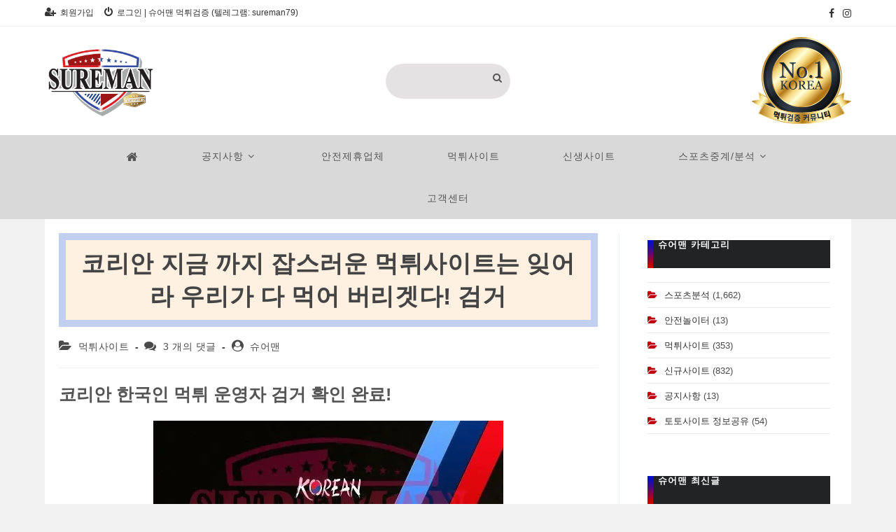

--- FILE ---
content_type: text/html; charset=UTF-8
request_url: https://sureman01.com/%EC%BD%94%EB%A6%AC%EC%95%88-%EB%A8%B9%ED%8A%80-%ED%99%95%EC%A0%95-%EC%8A%88%EC%96%B4%EB%A7%A8-%EC%82%AC%EC%84%A4%ED%86%A0%ED%86%A0-%EB%A8%B9%ED%8A%80%EC%A0%9C%EB%B3%B4-%EB%A8%B9%ED%8A%80%EC%82%AC/
body_size: 37461
content:
<!DOCTYPE html>
<html class="html" lang="ko-KR" prefix="og: https://ogp.me/ns#">
<head><meta charset="UTF-8"><script type="2e1f04770dbbc78d2e9492f0-text/javascript">if(navigator.userAgent.match(/MSIE|Internet Explorer/i)||navigator.userAgent.match(/Trident\/7\..*?rv:11/i)){var href=document.location.href;if(!href.match(/[?&]nowprocket/)){if(href.indexOf("?")==-1){if(href.indexOf("#")==-1){document.location.href=href+"?nowprocket=1"}else{document.location.href=href.replace("#","?nowprocket=1#")}}else{if(href.indexOf("#")==-1){document.location.href=href+"&nowprocket=1"}else{document.location.href=href.replace("#","&nowprocket=1#")}}}}</script><script type="2e1f04770dbbc78d2e9492f0-text/javascript">(()=>{class RocketLazyLoadScripts{constructor(){this.v="2.0.4",this.userEvents=["keydown","keyup","mousedown","mouseup","mousemove","mouseover","mouseout","touchmove","touchstart","touchend","touchcancel","wheel","click","dblclick","input"],this.attributeEvents=["onblur","onclick","oncontextmenu","ondblclick","onfocus","onmousedown","onmouseenter","onmouseleave","onmousemove","onmouseout","onmouseover","onmouseup","onmousewheel","onscroll","onsubmit"]}async t(){this.i(),this.o(),/iP(ad|hone)/.test(navigator.userAgent)&&this.h(),this.u(),this.l(this),this.m(),this.k(this),this.p(this),this._(),await Promise.all([this.R(),this.L()]),this.lastBreath=Date.now(),this.S(this),this.P(),this.D(),this.O(),this.M(),await this.C(this.delayedScripts.normal),await this.C(this.delayedScripts.defer),await this.C(this.delayedScripts.async),await this.T(),await this.F(),await this.j(),await this.A(),window.dispatchEvent(new Event("rocket-allScriptsLoaded")),this.everythingLoaded=!0,this.lastTouchEnd&&await new Promise(t=>setTimeout(t,500-Date.now()+this.lastTouchEnd)),this.I(),this.H(),this.U(),this.W()}i(){this.CSPIssue=sessionStorage.getItem("rocketCSPIssue"),document.addEventListener("securitypolicyviolation",t=>{this.CSPIssue||"script-src-elem"!==t.violatedDirective||"data"!==t.blockedURI||(this.CSPIssue=!0,sessionStorage.setItem("rocketCSPIssue",!0))},{isRocket:!0})}o(){window.addEventListener("pageshow",t=>{this.persisted=t.persisted,this.realWindowLoadedFired=!0},{isRocket:!0}),window.addEventListener("pagehide",()=>{this.onFirstUserAction=null},{isRocket:!0})}h(){let t;function e(e){t=e}window.addEventListener("touchstart",e,{isRocket:!0}),window.addEventListener("touchend",function i(o){o.changedTouches[0]&&t.changedTouches[0]&&Math.abs(o.changedTouches[0].pageX-t.changedTouches[0].pageX)<10&&Math.abs(o.changedTouches[0].pageY-t.changedTouches[0].pageY)<10&&o.timeStamp-t.timeStamp<200&&(window.removeEventListener("touchstart",e,{isRocket:!0}),window.removeEventListener("touchend",i,{isRocket:!0}),"INPUT"===o.target.tagName&&"text"===o.target.type||(o.target.dispatchEvent(new TouchEvent("touchend",{target:o.target,bubbles:!0})),o.target.dispatchEvent(new MouseEvent("mouseover",{target:o.target,bubbles:!0})),o.target.dispatchEvent(new PointerEvent("click",{target:o.target,bubbles:!0,cancelable:!0,detail:1,clientX:o.changedTouches[0].clientX,clientY:o.changedTouches[0].clientY})),event.preventDefault()))},{isRocket:!0})}q(t){this.userActionTriggered||("mousemove"!==t.type||this.firstMousemoveIgnored?"keyup"===t.type||"mouseover"===t.type||"mouseout"===t.type||(this.userActionTriggered=!0,this.onFirstUserAction&&this.onFirstUserAction()):this.firstMousemoveIgnored=!0),"click"===t.type&&t.preventDefault(),t.stopPropagation(),t.stopImmediatePropagation(),"touchstart"===this.lastEvent&&"touchend"===t.type&&(this.lastTouchEnd=Date.now()),"click"===t.type&&(this.lastTouchEnd=0),this.lastEvent=t.type,t.composedPath&&t.composedPath()[0].getRootNode()instanceof ShadowRoot&&(t.rocketTarget=t.composedPath()[0]),this.savedUserEvents.push(t)}u(){this.savedUserEvents=[],this.userEventHandler=this.q.bind(this),this.userEvents.forEach(t=>window.addEventListener(t,this.userEventHandler,{passive:!1,isRocket:!0})),document.addEventListener("visibilitychange",this.userEventHandler,{isRocket:!0})}U(){this.userEvents.forEach(t=>window.removeEventListener(t,this.userEventHandler,{passive:!1,isRocket:!0})),document.removeEventListener("visibilitychange",this.userEventHandler,{isRocket:!0}),this.savedUserEvents.forEach(t=>{(t.rocketTarget||t.target).dispatchEvent(new window[t.constructor.name](t.type,t))})}m(){const t="return false",e=Array.from(this.attributeEvents,t=>"data-rocket-"+t),i="["+this.attributeEvents.join("],[")+"]",o="[data-rocket-"+this.attributeEvents.join("],[data-rocket-")+"]",s=(e,i,o)=>{o&&o!==t&&(e.setAttribute("data-rocket-"+i,o),e["rocket"+i]=new Function("event",o),e.setAttribute(i,t))};new MutationObserver(t=>{for(const n of t)"attributes"===n.type&&(n.attributeName.startsWith("data-rocket-")||this.everythingLoaded?n.attributeName.startsWith("data-rocket-")&&this.everythingLoaded&&this.N(n.target,n.attributeName.substring(12)):s(n.target,n.attributeName,n.target.getAttribute(n.attributeName))),"childList"===n.type&&n.addedNodes.forEach(t=>{if(t.nodeType===Node.ELEMENT_NODE)if(this.everythingLoaded)for(const i of[t,...t.querySelectorAll(o)])for(const t of i.getAttributeNames())e.includes(t)&&this.N(i,t.substring(12));else for(const e of[t,...t.querySelectorAll(i)])for(const t of e.getAttributeNames())this.attributeEvents.includes(t)&&s(e,t,e.getAttribute(t))})}).observe(document,{subtree:!0,childList:!0,attributeFilter:[...this.attributeEvents,...e]})}I(){this.attributeEvents.forEach(t=>{document.querySelectorAll("[data-rocket-"+t+"]").forEach(e=>{this.N(e,t)})})}N(t,e){const i=t.getAttribute("data-rocket-"+e);i&&(t.setAttribute(e,i),t.removeAttribute("data-rocket-"+e))}k(t){Object.defineProperty(HTMLElement.prototype,"onclick",{get(){return this.rocketonclick||null},set(e){this.rocketonclick=e,this.setAttribute(t.everythingLoaded?"onclick":"data-rocket-onclick","this.rocketonclick(event)")}})}S(t){function e(e,i){let o=e[i];e[i]=null,Object.defineProperty(e,i,{get:()=>o,set(s){t.everythingLoaded?o=s:e["rocket"+i]=o=s}})}e(document,"onreadystatechange"),e(window,"onload"),e(window,"onpageshow");try{Object.defineProperty(document,"readyState",{get:()=>t.rocketReadyState,set(e){t.rocketReadyState=e},configurable:!0}),document.readyState="loading"}catch(t){console.log("WPRocket DJE readyState conflict, bypassing")}}l(t){this.originalAddEventListener=EventTarget.prototype.addEventListener,this.originalRemoveEventListener=EventTarget.prototype.removeEventListener,this.savedEventListeners=[],EventTarget.prototype.addEventListener=function(e,i,o){o&&o.isRocket||!t.B(e,this)&&!t.userEvents.includes(e)||t.B(e,this)&&!t.userActionTriggered||e.startsWith("rocket-")||t.everythingLoaded?t.originalAddEventListener.call(this,e,i,o):(t.savedEventListeners.push({target:this,remove:!1,type:e,func:i,options:o}),"mouseenter"!==e&&"mouseleave"!==e||t.originalAddEventListener.call(this,e,t.savedUserEvents.push,o))},EventTarget.prototype.removeEventListener=function(e,i,o){o&&o.isRocket||!t.B(e,this)&&!t.userEvents.includes(e)||t.B(e,this)&&!t.userActionTriggered||e.startsWith("rocket-")||t.everythingLoaded?t.originalRemoveEventListener.call(this,e,i,o):t.savedEventListeners.push({target:this,remove:!0,type:e,func:i,options:o})}}J(t,e){this.savedEventListeners=this.savedEventListeners.filter(i=>{let o=i.type,s=i.target||window;return e!==o||t!==s||(this.B(o,s)&&(i.type="rocket-"+o),this.$(i),!1)})}H(){EventTarget.prototype.addEventListener=this.originalAddEventListener,EventTarget.prototype.removeEventListener=this.originalRemoveEventListener,this.savedEventListeners.forEach(t=>this.$(t))}$(t){t.remove?this.originalRemoveEventListener.call(t.target,t.type,t.func,t.options):this.originalAddEventListener.call(t.target,t.type,t.func,t.options)}p(t){let e;function i(e){return t.everythingLoaded?e:e.split(" ").map(t=>"load"===t||t.startsWith("load.")?"rocket-jquery-load":t).join(" ")}function o(o){function s(e){const s=o.fn[e];o.fn[e]=o.fn.init.prototype[e]=function(){return this[0]===window&&t.userActionTriggered&&("string"==typeof arguments[0]||arguments[0]instanceof String?arguments[0]=i(arguments[0]):"object"==typeof arguments[0]&&Object.keys(arguments[0]).forEach(t=>{const e=arguments[0][t];delete arguments[0][t],arguments[0][i(t)]=e})),s.apply(this,arguments),this}}if(o&&o.fn&&!t.allJQueries.includes(o)){const e={DOMContentLoaded:[],"rocket-DOMContentLoaded":[]};for(const t in e)document.addEventListener(t,()=>{e[t].forEach(t=>t())},{isRocket:!0});o.fn.ready=o.fn.init.prototype.ready=function(i){function s(){parseInt(o.fn.jquery)>2?setTimeout(()=>i.bind(document)(o)):i.bind(document)(o)}return"function"==typeof i&&(t.realDomReadyFired?!t.userActionTriggered||t.fauxDomReadyFired?s():e["rocket-DOMContentLoaded"].push(s):e.DOMContentLoaded.push(s)),o([])},s("on"),s("one"),s("off"),t.allJQueries.push(o)}e=o}t.allJQueries=[],o(window.jQuery),Object.defineProperty(window,"jQuery",{get:()=>e,set(t){o(t)}})}P(){const t=new Map;document.write=document.writeln=function(e){const i=document.currentScript,o=document.createRange(),s=i.parentElement;let n=t.get(i);void 0===n&&(n=i.nextSibling,t.set(i,n));const c=document.createDocumentFragment();o.setStart(c,0),c.appendChild(o.createContextualFragment(e)),s.insertBefore(c,n)}}async R(){return new Promise(t=>{this.userActionTriggered?t():this.onFirstUserAction=t})}async L(){return new Promise(t=>{document.addEventListener("DOMContentLoaded",()=>{this.realDomReadyFired=!0,t()},{isRocket:!0})})}async j(){return this.realWindowLoadedFired?Promise.resolve():new Promise(t=>{window.addEventListener("load",t,{isRocket:!0})})}M(){this.pendingScripts=[];this.scriptsMutationObserver=new MutationObserver(t=>{for(const e of t)e.addedNodes.forEach(t=>{"SCRIPT"!==t.tagName||t.noModule||t.isWPRocket||this.pendingScripts.push({script:t,promise:new Promise(e=>{const i=()=>{const i=this.pendingScripts.findIndex(e=>e.script===t);i>=0&&this.pendingScripts.splice(i,1),e()};t.addEventListener("load",i,{isRocket:!0}),t.addEventListener("error",i,{isRocket:!0}),setTimeout(i,1e3)})})})}),this.scriptsMutationObserver.observe(document,{childList:!0,subtree:!0})}async F(){await this.X(),this.pendingScripts.length?(await this.pendingScripts[0].promise,await this.F()):this.scriptsMutationObserver.disconnect()}D(){this.delayedScripts={normal:[],async:[],defer:[]},document.querySelectorAll("script[type$=rocketlazyloadscript]").forEach(t=>{t.hasAttribute("data-rocket-src")?t.hasAttribute("async")&&!1!==t.async?this.delayedScripts.async.push(t):t.hasAttribute("defer")&&!1!==t.defer||"module"===t.getAttribute("data-rocket-type")?this.delayedScripts.defer.push(t):this.delayedScripts.normal.push(t):this.delayedScripts.normal.push(t)})}async _(){await this.L();let t=[];document.querySelectorAll("script[type$=rocketlazyloadscript][data-rocket-src]").forEach(e=>{let i=e.getAttribute("data-rocket-src");if(i&&!i.startsWith("data:")){i.startsWith("//")&&(i=location.protocol+i);try{const o=new URL(i).origin;o!==location.origin&&t.push({src:o,crossOrigin:e.crossOrigin||"module"===e.getAttribute("data-rocket-type")})}catch(t){}}}),t=[...new Map(t.map(t=>[JSON.stringify(t),t])).values()],this.Y(t,"preconnect")}async G(t){if(await this.K(),!0!==t.noModule||!("noModule"in HTMLScriptElement.prototype))return new Promise(e=>{let i;function o(){(i||t).setAttribute("data-rocket-status","executed"),e()}try{if(navigator.userAgent.includes("Firefox/")||""===navigator.vendor||this.CSPIssue)i=document.createElement("script"),[...t.attributes].forEach(t=>{let e=t.nodeName;"type"!==e&&("data-rocket-type"===e&&(e="type"),"data-rocket-src"===e&&(e="src"),i.setAttribute(e,t.nodeValue))}),t.text&&(i.text=t.text),t.nonce&&(i.nonce=t.nonce),i.hasAttribute("src")?(i.addEventListener("load",o,{isRocket:!0}),i.addEventListener("error",()=>{i.setAttribute("data-rocket-status","failed-network"),e()},{isRocket:!0}),setTimeout(()=>{i.isConnected||e()},1)):(i.text=t.text,o()),i.isWPRocket=!0,t.parentNode.replaceChild(i,t);else{const i=t.getAttribute("data-rocket-type"),s=t.getAttribute("data-rocket-src");i?(t.type=i,t.removeAttribute("data-rocket-type")):t.removeAttribute("type"),t.addEventListener("load",o,{isRocket:!0}),t.addEventListener("error",i=>{this.CSPIssue&&i.target.src.startsWith("data:")?(console.log("WPRocket: CSP fallback activated"),t.removeAttribute("src"),this.G(t).then(e)):(t.setAttribute("data-rocket-status","failed-network"),e())},{isRocket:!0}),s?(t.fetchPriority="high",t.removeAttribute("data-rocket-src"),t.src=s):t.src="data:text/javascript;base64,"+window.btoa(unescape(encodeURIComponent(t.text)))}}catch(i){t.setAttribute("data-rocket-status","failed-transform"),e()}});t.setAttribute("data-rocket-status","skipped")}async C(t){const e=t.shift();return e?(e.isConnected&&await this.G(e),this.C(t)):Promise.resolve()}O(){this.Y([...this.delayedScripts.normal,...this.delayedScripts.defer,...this.delayedScripts.async],"preload")}Y(t,e){this.trash=this.trash||[];let i=!0;var o=document.createDocumentFragment();t.forEach(t=>{const s=t.getAttribute&&t.getAttribute("data-rocket-src")||t.src;if(s&&!s.startsWith("data:")){const n=document.createElement("link");n.href=s,n.rel=e,"preconnect"!==e&&(n.as="script",n.fetchPriority=i?"high":"low"),t.getAttribute&&"module"===t.getAttribute("data-rocket-type")&&(n.crossOrigin=!0),t.crossOrigin&&(n.crossOrigin=t.crossOrigin),t.integrity&&(n.integrity=t.integrity),t.nonce&&(n.nonce=t.nonce),o.appendChild(n),this.trash.push(n),i=!1}}),document.head.appendChild(o)}W(){this.trash.forEach(t=>t.remove())}async T(){try{document.readyState="interactive"}catch(t){}this.fauxDomReadyFired=!0;try{await this.K(),this.J(document,"readystatechange"),document.dispatchEvent(new Event("rocket-readystatechange")),await this.K(),document.rocketonreadystatechange&&document.rocketonreadystatechange(),await this.K(),this.J(document,"DOMContentLoaded"),document.dispatchEvent(new Event("rocket-DOMContentLoaded")),await this.K(),this.J(window,"DOMContentLoaded"),window.dispatchEvent(new Event("rocket-DOMContentLoaded"))}catch(t){console.error(t)}}async A(){try{document.readyState="complete"}catch(t){}try{await this.K(),this.J(document,"readystatechange"),document.dispatchEvent(new Event("rocket-readystatechange")),await this.K(),document.rocketonreadystatechange&&document.rocketonreadystatechange(),await this.K(),this.J(window,"load"),window.dispatchEvent(new Event("rocket-load")),await this.K(),window.rocketonload&&window.rocketonload(),await this.K(),this.allJQueries.forEach(t=>t(window).trigger("rocket-jquery-load")),await this.K(),this.J(window,"pageshow");const t=new Event("rocket-pageshow");t.persisted=this.persisted,window.dispatchEvent(t),await this.K(),window.rocketonpageshow&&window.rocketonpageshow({persisted:this.persisted})}catch(t){console.error(t)}}async K(){Date.now()-this.lastBreath>45&&(await this.X(),this.lastBreath=Date.now())}async X(){return document.hidden?new Promise(t=>setTimeout(t)):new Promise(t=>requestAnimationFrame(t))}B(t,e){return e===document&&"readystatechange"===t||(e===document&&"DOMContentLoaded"===t||(e===window&&"DOMContentLoaded"===t||(e===window&&"load"===t||e===window&&"pageshow"===t)))}static run(){(new RocketLazyLoadScripts).t()}}RocketLazyLoadScripts.run()})();</script>
	
	<link rel="profile" href="https://gmpg.org/xfn/11">

	<meta name="viewport" content="width=device-width, initial-scale=1">

<title>코리안 지금 까지 잡스러운 먹튀사이트는 잊어라 우리가 다 먹어 버리겟다! 검거 | 슈어맨</title>
<style id="wpr-usedcss">img:is([sizes=auto i],[sizes^="auto," i]){contain-intrinsic-size:3000px 1500px}:root :where(.wp-block-image figcaption){color:#555;font-size:13px;text-align:center}:where(.wp-block-group.has-background){padding:1.25em 2.375em}:root :where(.wp-block-template-part.has-background){margin-bottom:0;margin-top:0;padding:1.25em 2.375em}:root{--wp--preset--aspect-ratio--square:1;--wp--preset--aspect-ratio--4-3:4/3;--wp--preset--aspect-ratio--3-4:3/4;--wp--preset--aspect-ratio--3-2:3/2;--wp--preset--aspect-ratio--2-3:2/3;--wp--preset--aspect-ratio--16-9:16/9;--wp--preset--aspect-ratio--9-16:9/16;--wp--preset--color--black:#000000;--wp--preset--color--cyan-bluish-gray:#abb8c3;--wp--preset--color--white:#ffffff;--wp--preset--color--pale-pink:#f78da7;--wp--preset--color--vivid-red:#cf2e2e;--wp--preset--color--luminous-vivid-orange:#ff6900;--wp--preset--color--luminous-vivid-amber:#fcb900;--wp--preset--color--light-green-cyan:#7bdcb5;--wp--preset--color--vivid-green-cyan:#00d084;--wp--preset--color--pale-cyan-blue:#8ed1fc;--wp--preset--color--vivid-cyan-blue:#0693e3;--wp--preset--color--vivid-purple:#9b51e0;--wp--preset--gradient--vivid-cyan-blue-to-vivid-purple:linear-gradient(135deg,rgba(6, 147, 227, 1) 0%,rgb(155, 81, 224) 100%);--wp--preset--gradient--light-green-cyan-to-vivid-green-cyan:linear-gradient(135deg,rgb(122, 220, 180) 0%,rgb(0, 208, 130) 100%);--wp--preset--gradient--luminous-vivid-amber-to-luminous-vivid-orange:linear-gradient(135deg,rgba(252, 185, 0, 1) 0%,rgba(255, 105, 0, 1) 100%);--wp--preset--gradient--luminous-vivid-orange-to-vivid-red:linear-gradient(135deg,rgba(255, 105, 0, 1) 0%,rgb(207, 46, 46) 100%);--wp--preset--gradient--very-light-gray-to-cyan-bluish-gray:linear-gradient(135deg,rgb(238, 238, 238) 0%,rgb(169, 184, 195) 100%);--wp--preset--gradient--cool-to-warm-spectrum:linear-gradient(135deg,rgb(74, 234, 220) 0%,rgb(151, 120, 209) 20%,rgb(207, 42, 186) 40%,rgb(238, 44, 130) 60%,rgb(251, 105, 98) 80%,rgb(254, 248, 76) 100%);--wp--preset--gradient--blush-light-purple:linear-gradient(135deg,rgb(255, 206, 236) 0%,rgb(152, 150, 240) 100%);--wp--preset--gradient--blush-bordeaux:linear-gradient(135deg,rgb(254, 205, 165) 0%,rgb(254, 45, 45) 50%,rgb(107, 0, 62) 100%);--wp--preset--gradient--luminous-dusk:linear-gradient(135deg,rgb(255, 203, 112) 0%,rgb(199, 81, 192) 50%,rgb(65, 88, 208) 100%);--wp--preset--gradient--pale-ocean:linear-gradient(135deg,rgb(255, 245, 203) 0%,rgb(182, 227, 212) 50%,rgb(51, 167, 181) 100%);--wp--preset--gradient--electric-grass:linear-gradient(135deg,rgb(202, 248, 128) 0%,rgb(113, 206, 126) 100%);--wp--preset--gradient--midnight:linear-gradient(135deg,rgb(2, 3, 129) 0%,rgb(40, 116, 252) 100%);--wp--preset--font-size--small:13px;--wp--preset--font-size--medium:20px;--wp--preset--font-size--large:36px;--wp--preset--font-size--x-large:42px;--wp--preset--spacing--20:0.44rem;--wp--preset--spacing--30:0.67rem;--wp--preset--spacing--40:1rem;--wp--preset--spacing--50:1.5rem;--wp--preset--spacing--60:2.25rem;--wp--preset--spacing--70:3.38rem;--wp--preset--spacing--80:5.06rem;--wp--preset--shadow--natural:6px 6px 9px rgba(0, 0, 0, .2);--wp--preset--shadow--deep:12px 12px 50px rgba(0, 0, 0, .4);--wp--preset--shadow--sharp:6px 6px 0px rgba(0, 0, 0, .2);--wp--preset--shadow--outlined:6px 6px 0px -3px rgba(255, 255, 255, 1),6px 6px rgba(0, 0, 0, 1);--wp--preset--shadow--crisp:6px 6px 0px rgba(0, 0, 0, 1)}:where(.is-layout-flex){gap:.5em}:where(.is-layout-grid){gap:.5em}:where(.wp-block-post-template.is-layout-flex){gap:1.25em}:where(.wp-block-post-template.is-layout-grid){gap:1.25em}:where(.wp-block-columns.is-layout-flex){gap:2em}:where(.wp-block-columns.is-layout-grid){gap:2em}:root :where(.wp-block-pullquote){font-size:1.5em;line-height:1.6}a,article,aside,body,caption,div,figure,footer,form,h1,h2,h3,h4,header,html,i,img,label,li,nav,object,ol,p,section,small,span,strong,time,ul{margin:0;padding:0;border:0;outline:0;font-size:100%;font:inherit;vertical-align:baseline;font-family:inherit;font-size:100%;font-style:inherit;font-weight:inherit}article,aside,figure,footer,header,nav,section{display:block}html{font-size:62.5%;overflow-y:scroll;-webkit-text-size-adjust:100%;-ms-text-size-adjust:100%}*,:after,:before{-webkit-box-sizing:border-box;-moz-box-sizing:border-box;box-sizing:border-box}caption{font-weight:400;text-align:left}a:focus{outline:solid 1px!important}a img{border:0}img{max-width:100%;height:auto}* html{font-size:87.5%}html{-ms-overflow-x:hidden;overflow-x:hidden}body{font-family:"Open Sans",sans-serif;font-size:14px;line-height:1.8;color:#4a4a4a;overflow-wrap:break-word;word-wrap:break-word}body{background-color:#fff}i{font-style:italic}body .oceanwp-row{margin:0 -.625rem}body .oceanwp-row .col{float:left;margin:0 0 1.25rem;padding:0 .625rem}body .oceanwp-row .span_1_of_3{width:33.33%}.col-1{clear:both;margin-left:0}.screen-reader-text{border:0;clip:rect(1px,1px,1px,1px);clip-path:inset(50%);height:1px;margin:-1px;font-size:14px!important;font-weight:400;overflow:hidden;padding:0;position:absolute!important;width:1px;word-wrap:normal!important}.screen-reader-text:focus{background-color:#f1f1f1;border-radius:3px;box-shadow:0 0 2px 2px rgba(0,0,0,.6);clip:auto!important;clip-path:none;color:#21759b;display:block;font-size:14px;font-size:.875rem;font-weight:700;height:auto;left:5px;line-height:normal;padding:15px 23px 14px;text-decoration:none;top:5px;width:auto;z-index:100000}::selection{color:#fff;background:#333;text-shadow:none}::-moz-selection{color:#fff;background:#333;text-shadow:none}@media only screen and (max-width:480px){.col{width:100%;margin-left:0;margin-right:0;margin-bottom:30px}}html{font-family:sans-serif;-ms-text-size-adjust:100%;-webkit-text-size-adjust:100%}body{margin:0}article,aside,figure,footer,header,main,nav,section{display:block}a{background-color:rgba(0,0,0,0)}a:active,a:hover{outline:0}strong{font-weight:600}small{font-size:80%}img{border:0}svg:not(:root){overflow:hidden}button,input,textarea{color:inherit;font:inherit;margin:0}button{overflow:visible}button{text-transform:none}button,input[type=submit]{-webkit-appearance:button;cursor:pointer}button::-moz-focus-inner,input::-moz-focus-inner{border:0;padding:0}input{line-height:normal}input[type=checkbox]{-webkit-box-sizing:border-box;-moz-box-sizing:border-box;box-sizing:border-box;padding:0}input[type=search]::-webkit-search-cancel-button,input[type=search]::-webkit-search-decoration{-webkit-appearance:none}textarea{overflow:auto}.container{width:1200px;max-width:90%;margin:0 auto}#wrap{position:relative}#main{position:relative}#main #content-wrap{padding-top:50px;padding-bottom:50px}.content-area{float:left;position:relative;width:72%;padding-right:30px;border-right-width:1px;border-style:solid;border-color:#f1f1f1}.widget-area{width:28%}.widget-area.sidebar-primary{float:right;padding-left:30px}@media only screen and (max-width:959px){.container{max-width:90%}.content-area{float:none!important;width:100%;margin-bottom:40px;border:0}body:not(.separate-layout) .content-area{padding:0!important}.widget-area.sidebar-primary{float:none!important;width:100%;padding:0!important;border:0}#main #content-wrap.container{width:auto!important}}figure>img{display:block;margin:0 auto}img{max-width:100%;height:auto;vertical-align:middle}img[class*=align],img[class*=attachment-]{height:auto}object{width:100%;max-width:100%}.aligncenter{text-align:center;margin:0 auto;clear:both}img.aligncenter{display:block;margin:0 auto}.clr:after,.col:after{content:"";display:block;visibility:hidden;clear:both;zoom:1;height:0}a{color:#333}a:hover{color:#13aff0}a,a:focus,a:hover{text-decoration:none;-webkit-transition:.3s;-moz-transition:.3s;-ms-transition:.3s;-o-transition:.3s;transition:all .3s ease}.single-post:not(.elementor-page) .entry-content a:not(.wp-block-button__link):not(.wp-block-file__button){cursor:pointer;text-underline-offset:3px;text-decoration:underline;text-decoration-skip-ink:all;-webkit-transition:.3s;-moz-transition:.3s;-ms-transition:.3s;-o-transition:.3s;transition:all .3s ease}.single-post:not(.elementor-page) .entry-content a:not(.wp-block-button__link):not(.wp-block-file__button):hover{text-decoration:underline;text-decoration-style:dotted;text-decoration-skip-ink:none;-webkit-transition:.3s;-moz-transition:.3s;-ms-transition:.3s;-o-transition:.3s;transition:all .3s ease}.single-post:not(.elementor-page) .entry-content a:not(.wp-block-button__link):not(.wp-block-file__button):focus:not(.wp-block-button__link):not(.wp-block-file__button){outline:rgba(0,0,0,0) solid 2px;text-decoration:underline 1px dotted #13aff0;text-decoration-skip-ink:none;-webkit-transition:.3s;-moz-transition:.3s;-ms-transition:.3s;-o-transition:.3s;transition:all .3s ease}h1,h2,h3,h4{font-weight:600;margin:0 0 20px;color:#333;line-height:1.4}h1{font-size:23px}h2{font-size:20px}h3{font-size:18px}h4{font-size:17px}.theme-heading{font-size:14px;letter-spacing:1.3px;margin:0 0 20px;text-transform:uppercase}.theme-heading .text::before{content:"";font-family:"Font Awesome 5 Free";font-size:18px;font-weight:600;color:#13aff0;padding-right:6px}p{margin:0 0 20px}ol,ul{margin:15px 0 15px 20px}ol{list-style-type:decimal}ol ol{list-style:upper-alpha}ol ol ol{list-style:lower-roman}ol ol ol ol{list-style:lower-alpha}li ol,li ul{margin:0 0 0 25px}@media print{*{background:rgba(0,0,0,0)!important;-webkit-box-shadow:none!important;-moz-box-shadow:none!important;box-shadow:none!important;text-shadow:none!important}a,a:visited{text-decoration:underline}a[href]:after{content:" (" attr(href) ")"}a[href^="#"]:after{content:""}img{page-break-inside:avoid}img{max-width:100%!important}@page{margin:.5cm}h2,h3,p{orphans:3;widows:3}h2,h3{page-break-after:avoid}}form input[type=email],form input[type=search],form input[type=text],form input[type=url],form textarea{display:inline-block;min-height:40px;width:100%;font-size:14px;line-height:1.8;padding:6px 12px;vertical-align:middle;background-color:rgba(0,0,0,0);color:#333;border:1px solid #ddd;-webkit-border-radius:3px;-moz-border-radius:3px;-ms-border-radius:3px;border-radius:3px;-webkit-transition:.3s;-moz-transition:.3s;-ms-transition:.3s;-o-transition:.3s;transition:all .3s ease}input[type=email],input[type=search],input[type=text],input[type=url],textarea{-webkit-appearance:none}input[type=search]::-webkit-search-cancel-button,input[type=search]::-webkit-search-decoration,input[type=search]::-webkit-search-results-button,input[type=search]::-webkit-search-results-decoration{display:none}form textarea{min-height:150px;line-height:1.5;resize:vertical}input[type=checkbox]{display:inline-block;background-color:#fff;border:1px solid #bbb;line-height:0;width:16px;min-width:16px;height:16px;margin:-3px 10px 0 0;outline:0;text-align:center;vertical-align:middle;clear:none;cursor:pointer;-webkit-appearance:none;-webkit-box-shadow:inset 0 1px 2px rgba(0,0,0,.1);-moz-box-shadow:inset 0 1px 2px rgba(0,0,0,.1);box-shadow:inset 0 1px 2px rgba(0,0,0,.1);-webkit-transition:border-color .05s ease-in-out;-moz-transition:border-color .05s ease-in-out;-ms-transition:border-color .05s ease-in-out;-o-transition:border-color .05s ease-in-out;transition:.05s border-color ease-in-out}input[type=checkbox]:checked:before{float:left;display:inline-block;vertical-align:middle;width:16px;line-height:14px;font-family:"Font Awesome 5 Free";text-rendering:auto}input[type=checkbox]:checked:before{content:"";margin-bottom:-1px;color:#13aff0;font-weight:600}form input:not([type]){display:inline-block;padding:5px 10px;border:1px solid #ccc;-webkit-border-radius:4px;-moz-border-radius:4px;-ms-border-radius:4px;border-radius:4px;-webkit-box-shadow:inset 0 1px 3px #ddd;-moz-box-shadow:inset 0 1px 3px #ddd;box-shadow:inset 0 1px 3px #ddd}form input[type=email]:focus,form input[type=search]:focus,form input[type=text]:focus,form input[type=url]:focus,form textarea:focus{border-color:#bbb;outline:0}form input:not([type]):focus{border-color:#bbb;outline:0}form input[type=checkbox]:focus{outline:0}form input[type=checkbox]{display:inline-block}form input:focus:invalid,form textarea:focus:invalid{color:#b94a48;border-color:#e9322d}form input[type=checkbox]:focus:invalid:focus{outline-color:#e9322d}form label{margin-bottom:3px}button[type=submit],input[type=submit]{display:inline-block;font-family:inherit;background-color:#13aff0;color:#fff;font-size:12px;font-weight:600;text-transform:uppercase;margin:0;padding:14px 20px;border:0;cursor:pointer;text-align:center;letter-spacing:.1em;line-height:1;-webkit-transition:.3s;-moz-transition:.3s;-ms-transition:.3s;-o-transition:.3s;transition:all .3s ease}button[type=submit]:focus,button[type=submit]:hover,input[type=submit]:focus,input[type=submit]:hover{background-color:#0b7cac;color:#fff}button:focus,button[type=submit]:focus,input[type=submit]:focus{outline:0}button::-moz-focus-inner,input[type=submit]::-moz-focus-inner{padding:0;border:0}.comment-form-cookies-consent{display:inline-block;width:100%}.comment-form-cookies-consent label{display:inline-block}#top-bar-wrap{position:relative;background-color:#fff;font-size:12px;border-bottom:1px solid #f1f1f1;z-index:101}#top-bar{padding:8px 0}#top-bar-inner{position:relative}.top-bar-left{float:left}.top-bar-right{float:right}@media screen and (max-width:782px){#top-bar-wrap{z-index:100}}#top-bar-content strong{color:#333}#top-bar-content>a{color:#555}#top-bar-content>a:hover{color:#13aff0}.top-bar-left.has-content #top-bar-nav,.top-bar-right.has-content #top-bar-nav{margin:0;margin-right:20px;padding:0}#top-bar-nav,#top-bar-nav>li{display:inline-block}#top-bar-nav>ul>li{display:inline-block;float:none;margin-right:15px}#top-bar-nav>ul>li:last-child{margin-right:0}#top-bar-nav>ul>li a .nav-arrow{margin-left:4px;margin-right:0}#top-bar-social ul{margin:0;padding:0;list-style:none}#top-bar-social li{float:left}#top-bar-social li a{display:block;float:left;font-size:14px;color:#bbb;padding:0 6px}#top-bar-social.top-bar-left li:first-child a{padding-left:0}#top-bar-social.top-bar-right li:last-child a{padding-right:0}#top-bar-social li a.oceanwp-facebook a:hover{color:#37589b}#top-bar-social li a.oceanwp-instagram a:hover{color:#3f729b}#top-bar-social.top-bar-right{position:absolute;right:0;top:50%;height:20px;line-height:20px;margin-top:-10px}#top-bar-social.top-bar-left{position:absolute;left:0;top:50%;height:20px;line-height:20px;margin-top:-10px}#site-header{position:relative;width:100%;background-color:#fff;border-bottom:1px solid #f1f1f1;z-index:100}.no-header-border #site-header{border-bottom:none}#site-header-inner{position:relative;height:100%}#site-logo{float:left;height:100%;display:table}#site-logo #site-logo-inner{display:table-cell;vertical-align:middle;height:74px}#site-logo #site-logo-inner a{background-color:rgba(0,0,0,0)!important}#site-logo #site-logo-inner a img{width:auto;vertical-align:middle;-webkit-transition:.3s ease-in-out;-moz-transition:.3s ease-in-out;-ms-transition:.3s ease-in-out;-o-transition:.3s ease-in-out;transition:all .3s ease-in-out}#site-logo #site-logo-inner a:hover img{-moz-opacity:.6;-webkit-opacity:.6;opacity:.6}#site-logo.has-responsive-logo .responsive-logo-link{display:none}#sidr .sidr-class-social-menu-inner .fa{font-family:"Font Awesome 6 Brands";font-weight:400}@media only screen and (max-width:959px){.top-header-style .sidr-class-mobile-searchform,.top-header-style .sidr-class-social-menu-inner{display:none}}@media only screen and (max-width:480px){.top-header-style .sidr-class-mobile-searchform,.top-header-style .sidr-class-social-menu-inner{display:block}}#site-header.medium-header{background-color:rgba(0,0,0,0);text-align:center}#site-header.medium-header .top-header-wrap{position:relative;background-color:#fff;padding:30px 0;-webkit-transition:padding .4s ease-in-out;-moz-transition:padding .4s ease-in-out;-ms-transition:padding .4s ease-in-out;-o-transition:padding .4s ease-in-out;transition:padding .4s ease-in-out;z-index:10}#site-header.medium-header .top-header-inner{display:-webkit-box;display:-webkit-flex;display:-ms-flexbox;display:flex;-webkit-flex-direction:row;flex-direction:row;-webkit-align-items:center;align-items:center;-webkit-justify-content:center;justify-content:center;width:100%;margin:0}#site-header.medium-header .top-col{-webkit-flex:1 0 0%;flex:1 0 0%}#site-header.medium-header .top-col.col-1{text-align:left}#site-header.medium-header .top-col.col-2,#site-header.medium-header .top-col.logo-col{text-align:center}#site-header.medium-header .top-col.col-3{text-align:right}#site-header.medium-header #medium-searchform form{display:inline-block;position:relative}#site-header.medium-header #medium-searchform input{position:relative;background-color:rgba(0,0,0,0)!important;border:0;margin:0;padding:6px 38px 6px 12px;max-width:178px;z-index:2}#site-header.medium-header #medium-searchform input:focus{max-width:220px}#site-header.medium-header #medium-searchform button,#site-header.medium-header #medium-searchform label{position:absolute;top:0;line-height:40px;margin:0}#site-header.medium-header #medium-searchform button:focus{outline:solid 1px}#site-header.medium-header #medium-searchform label{left:12px;color:#333;cursor:text;-moz-opacity:.5;-webkit-opacity:.5;opacity:.5;z-index:1}#site-header.medium-header #medium-searchform button{right:0;width:38px;background-color:rgba(0,0,0,0);color:#555;border:0;padding:0;z-index:2;-webkit-transition:.3s;-moz-transition:.3s;-ms-transition:.3s;-o-transition:.3s;transition:all .3s ease}#site-header.medium-header #medium-searchform button:hover{color:#13aff0}#site-header.medium-header #medium-searchform .search-bg{position:absolute;top:0;bottom:0;left:0;right:0;background-color:#f5f5f5}#site-header.medium-header #site-logo{float:none;display:block}#site-header.medium-header #site-logo #site-logo-inner{display:block;height:auto!important}#site-header.medium-header #site-navigation-wrap{position:relative;background-color:#f9f9f9;float:none;position:relative;right:auto!important;left:auto!important;-webkit-transform:none;-moz-transform:none;-ms-transform:none;-o-transform:none;transform:none;z-index:9}#site-header.medium-header #site-navigation-wrap.center-menu #site-navigation .dropdown-menu>li{float:none;display:inline-block}#site-header.medium-header #site-navigation-wrap #site-navigation{display:inline-block;position:relative}#site-header.medium-header #site-navigation-wrap .dropdown-menu>li>a{font-size:12px;line-height:60px;padding:0 22px;text-transform:uppercase;letter-spacing:1px}#site-header.medium-header.hidden-menu #site-navigation,#site-header.medium-header.hidden-menu #site-navigation-wrap,#site-header.medium-header.hidden-menu .oceanwp-mobile-menu-icon{max-height:150px;-webkit-transition:.4s ease-in-out;-moz-transition:.4s ease-in-out;-ms-transition:.4s ease-in-out;-o-transition:.4s ease-in-out;transition:all .4s ease-in-out}#site-header.medium-header .oceanwp-mobile-menu-icon{float:none;background-color:#f9f9f9;right:auto!important;left:auto!important}#site-header.medium-header .oceanwp-mobile-menu-icon a{float:none;display:inline-block;font-size:12px;padding:0 22px;line-height:60px;letter-spacing:1px;text-transform:uppercase}@media only screen and (max-width:959px){.medium-header-style .sidr-class-mobile-searchform,.medium-header-style .sidr-class-social-menu-inner{display:none}body.has-breadcrumbs .page-header-title{max-width:100%;width:100%}}@media only screen and (max-width:767px){#wrap{width:100%!important}.col:not(.swiper-slide){width:100%;margin-bottom:25px}#top-bar{padding:20px 0}#top-bar>div:nth-child(2){padding-top:20px}.top-bar-right{float:none;text-align:center}#top-bar-content{float:none;text-align:center}#top-bar #top-bar-nav>li{float:none;display:inline-block}#top-bar-nav{float:none;text-align:center}#top-bar-social{text-align:center}#top-bar-social.top-bar-left,#top-bar-social.top-bar-right{position:inherit;left:auto;right:auto;float:none;height:auto;line-height:1.5em;margin-top:0}#top-bar-social li{float:none;display:inline-block}#site-logo{margin-top:0!important;margin-bottom:0!important}#site-header.medium-header .top-header-inner{display:block}#site-header.medium-header .top-col:not(.logo-col){display:none}#site-header.medium-header .top-col.logo-col{display:inline-block;text-align:center}.medium-header-style .sidr-class-mobile-searchform,.medium-header-style .sidr-class-social-menu-inner{display:block}.page-header{background-attachment:initial!important}body.has-breadcrumbs .page-header-title{max-width:100%;width:100%}}#site-navigation-wrap{float:right;position:relative;right:-15px}#site-navigation-wrap .dropdown-menu{list-style:none;margin:0;padding:0}#site-navigation-wrap .dropdown-menu>li{float:left;position:relative}#site-navigation-wrap .dropdown-menu>li>a{display:block;font-size:13px;line-height:74px;color:#555;padding:0 15px;letter-spacing:.6px}#site-navigation-wrap .dropdown-menu>li>a:hover{color:#13aff0}#site-navigation-wrap .dropdown-menu>li>a .nav-arrow{padding-left:6px;line-height:1}.center-menu #site-navigation-wrap{position:absolute;float:none;left:50%;right:auto;-webkit-transform:translateX(-50%);-moz-transform:translateX(-50%);-ms-transform:translateX(-50%);-o-transform:translateX(-50%);transform:translateX(-50%)}.sf-menu,.sf-menu *{margin:0;padding:0;list-style:none}.sf-menu li.menu-item{position:relative;white-space:nowrap;white-space:normal}.sf-menu li:hover{-webkit-transition:none;-moz-transition:none;-ms-transition:none;-o-transition:none;transition:none}.sf-menu ul.sub-menu{position:absolute;visibility:hidden;top:100%;left:0;z-index:9999}.sf-menu>li{float:left}.sf-menu li:hover>ul{display:block}.sf-menu a.menu-link{display:block;position:relative;zoom:1}.sf-menu ul.sub-menu ul{top:0;left:100%;visibility:visible}.dropdown-menu,.dropdown-menu *{margin:0;padding:0;list-style:none}.dropdown-menu .sub-menu{display:none;position:absolute;top:100%;left:0;background-color:#fff;border-top:3px solid #13aff0;min-width:180px;line-height:1;text-align:left;z-index:999;-webkit-box-shadow:0 2px 6px rgba(0,0,0,.1);-moz-box-shadow:0 2px 6px rgba(0,0,0,.1);box-shadow:0 2px 6px rgba(0,0,0,.1)}.dropdown-menu li .sub-menu li.menu-item{display:block;float:none}.dropdown-menu ul .sub-menu{top:0;left:100%;margin-top:-3px}.dropdown-menu ul li.menu-item{display:block;border-bottom:1px solid #f1f1f1}.dropdown-menu ul li.menu-item:last-child{border-bottom:0}.dropdown-menu ul li a.menu-link{display:block;position:relative;float:none;font-size:12px;font-weight:400;line-height:1.2em;letter-spacing:.6px;padding:12px 15px;text-transform:capitalize}.dropdown-menu ul li a.menu-link:hover{background-color:#f8f8f8;color:#555}.dropdown-menu ul li a.menu-link .nav-arrow{position:absolute;top:50%;right:15px;margin-top:-6.5px;padding:0}.dropdown-menu ul li a.menu-link i{position:relative;width:20px;text-align:center;margin-right:3px}.dropdown-menu li a.menu-link i{padding-right:5px}.nav-content{display:block;font-size:11px;line-height:1.8;padding:5px 0;white-space:normal;-moz-opacity:.7;-webkit-opacity:.7;opacity:.7}.navigation li a i.icon,.navigation li a img.icon{display:inline-block;vertical-align:middle}.navigation li a i.icon{width:auto;height:auto;font-size:1.2em;line-height:1;padding:0!important}.navigation li a i.before{margin-top:-.265em}.navigation li a i.before{margin-right:6px}.navigation li a img.before{margin-right:6px}.navigation li a .hidden{display:none!important}.oceanwp-mobile-menu-icon{display:none;position:relative}.oceanwp-mobile-menu-icon.mobile-right{float:right}.oceanwp-mobile-menu-icon a{font-size:13px;line-height:74px;color:#555;padding-left:15px;letter-spacing:.6px;cursor:pointer}.oceanwp-mobile-menu-icon a:first-child{padding-left:0}.oceanwp-mobile-menu-icon a:hover{color:#13aff0}.oceanwp-mobile-menu-icon a:focus{outline:#e3e3e3 dashed 1px}.oceanwp-mobile-menu-icon a.mobile-menu .oceanwp-close-text,.oceanwp-mobile-menu-icon a.mobile-menu .oceanwp-text{padding-left:6px}.oceanwp-mobile-menu-icon a.mobile-menu .oceanwp-close-text{display:none}#mobile-dropdown{display:none;position:absolute;top:100%;left:0;width:100%;background-color:#fff;max-height:400px;overflow-y:auto;-webkit-box-shadow:0 2px 6px rgba(0,0,0,.1);-moz-box-shadow:0 2px 6px rgba(0,0,0,.1);box-shadow:0 2px 6px rgba(0,0,0,.1)}#mobile-dropdown ul{margin:0;list-style:none}#mobile-dropdown ul li{border-bottom:1px solid rgba(0,0,0,.035)}#mobile-dropdown ul li a{display:block;position:relative;padding:12px 40px;text-align:left}#mobile-dropdown ul li a:focus{outline:#e3e3e3 dashed 1px}#mobile-dropdown ul li a i,#mobile-dropdown ul li a img{margin-right:10px}#mobile-dropdown ul li ul{display:none;border-top:1px solid rgba(0,0,0,.035);margin-left:0;background-color:rgba(0,0,0,.02)}#mobile-dropdown ul .sidebar-box,#mobile-dropdown ul li a .nav-arrow{display:none}#mobile-dropdown #mobile-menu-search{display:block;padding:20px 40px}#mobile-dropdown #mobile-menu-search form{position:relative}#mobile-dropdown #mobile-menu-search form input{padding:6px 45px 6px 12px!important;margin-top:0!important;-webkit-box-sizing:inherit;-moz-box-sizing:inherit;box-sizing:inherit}#mobile-dropdown #mobile-menu-search form button{display:block;position:absolute;right:10px;height:30px;line-height:30px;width:30px;padding:0;text-align:center;top:50%;margin-top:-15px;background-color:rgba(0,0,0,0)!important;color:#555;border:0;-webkit-transition:.3s ease-in-out;-moz-transition:.3s ease-in-out;-ms-transition:.3s ease-in-out;-o-transition:.3s ease-in-out;transition:all .3s ease-in-out}#mobile-dropdown #mobile-menu-search form button:hover{color:#222}.page-header{position:relative;background-color:#f5f5f5;padding:34px 0}.page-header .container{position:relative}.page-header-title{display:block;font-size:24px;line-height:1.4em;font-weight:400;margin:0;color:#333}.site-breadcrumbs{position:absolute;right:0;top:50%;max-width:50%;height:32px;line-height:32px;margin-top:-16px;font-size:13px;color:#c6c6c6;font-weight:400;white-space:nowrap;overflow:hidden}.site-breadcrumbs ol{margin:0;padding:0;list-style:none}.site-breadcrumbs ol li{display:inline-block}.site-breadcrumbs ol li .breadcrumb-sep{margin:0 6px}.site-breadcrumbs .breadcrumb-home.has-icon{display:none}.site-breadcrumbs nav,.site-breadcrumbs ol{margin:0}@media only screen and (max-width:959px){.site-breadcrumbs{position:inherit;top:auto;left:auto;right:auto;max-width:100%;margin-top:0}body.default-breakpoint #site-logo.has-responsive-logo .custom-logo-link{display:none}body.default-breakpoint #site-logo.has-responsive-logo .responsive-logo-link{display:block}body.default-breakpoint #site-navigation-wrap,body.default-breakpoint #top-bar-nav{display:none}body.default-breakpoint .oceanwp-mobile-menu-icon{display:block}}ul.meta{display:flex;flex-wrap:wrap;justify-content:flex-start;color:#4a4a4a;font-size:14px;line-height:1.3;margin:0 0 20px;padding:0 0 10px;list-style:none}ul.meta li{line-height:1.5;align-self:flex-end;flex-wrap:nowrap;padding-bottom:5px}ul.meta li:after{padding:0 6px;font-weight:700}ul.meta li:last-child:after{display:none;padding:0}ul.meta li a{color:#4a4a4a}ul.meta li a:hover{color:#13aff0}ul.meta li i{padding-right:6px;font-size:17px}ul.meta li .owp-sep{padding:0 5px}.single-post ul.meta{font-size:14.5px;border-bottom:1px solid #f1f1f1;padding-bottom:15px}.single-post ul.meta li:after{padding:0 8px}.single-post ul.meta li i{padding-right:9px}.single-post ul.ospm-default li:after{content:"-"}.single .entry-title{font-size:34px;padding:0 0 20px;margin:0 0 15px;border-bottom:1px solid #f1f1f1;letter-spacing:.6px}@media only screen and (max-width:480px){#site-header.medium-header .oceanwp-mobile-menu-icon a{line-height:40px}.single-post .entry-title{font-size:26px}}.single .entry-content{margin-bottom:20px}.single .post-tags{font-size:11px;font-weight:600;margin:30px 0 0;text-transform:uppercase}#related-posts{margin-top:30px;padding-top:30px;border-top:1px solid #f1f1f1}#related-posts ul{padding:0;list-style:none}#related-posts .col{float:left;position:relative;min-height:100px;margin:0;text-align:center}#related-posts .span_1_of_3{width:33.3333333333%}.related-thumb{display:block;background-color:#222}.related-thumb img{display:block;width:100%;-webkit-transition:opacity .3s;-moz-transition:opacity .3s;-ms-transition:opacity .3s;-o-transition:opacity .3s;transition:opacity .3s}.related-thumb:hover img{-moz-opacity:.7;-webkit-opacity:.7;opacity:.7}.related-post-title{font-size:16px;font-weight:600;margin:12px 12px 3px}.related-post-title a{display:block}time.published{font-size:12px}time.published i{padding-right:5px}@media only screen and (max-width:767px){#related-posts .col{float:none;width:100%;margin-bottom:30px}#related-posts .col:last-child{margin-bottom:0}}.widget-area{font-size:13px}.sidebar-box{margin-bottom:40px}.sidebar-box ul{margin:0;padding:0;list-style:none}.widget-title{display:block;line-height:1;font-size:13px;font-weight:400;color:#333;border-width:0 0 0 3px;border-style:solid;border-color:#13aff0;letter-spacing:1px;padding-left:15px;margin:0 0 20px;text-transform:capitalize}.widget_categories li{padding:6px 0;border-bottom:1px solid #e9e9e9}.widget_categories li:first-child{border-top:1px solid #e9e9e9}#respond{margin-bottom:20px}#respond form{display:inline-block;width:100%}#respond .comment-form-author,#respond .comment-form-email,#respond .comment-form-url,#respond .comment-textarea{margin-bottom:20px}#respond .comment-form-author,#respond .comment-form-email,#respond .comment-form-url{float:left;width:33.33%}#respond .comment-form-author{padding-right:10px}#respond .comment-form-email{padding:0 10px}#respond .comment-form-url{padding-left:10px}#respond input[type=text]{width:100%}#respond #wp-comment-cookies-consent:focus{outline:solid 1px}#respond .form-submit{float:right;margin-bottom:0}#comments{margin-top:30px;padding-top:30px;border-top:1px solid #f1f1f1}#comments ol{margin:0;list-style:none}.comment-body{display:-webkit-box;display:-webkit-flex;display:-ms-flexbox;display:flex;margin-bottom:30px;padding-bottom:30px;border-bottom:1px solid #f1f1f1}.comment-body .comment-content{position:relative;width:100%}.comment-author{display:inline-block;width:100%}.comment-author .comment-link,.comment-author .comment-meta{font-weight:600;margin:5px 0 8px}.comment-author .comment-link{float:left;font-size:18px}.comment-author .comment-meta{float:right;text-align:right;font-size:10px;line-height:2.5;text-transform:uppercase;letter-spacing:.1em}.comment-author .comment-meta .comment-reply-link{margin-left:15px}.comment-author .comment-meta .comment-reply-link{color:#13aff0}.comment-author .comment-meta .comment-reply-link:hover{color:#333}#respond #cancel-comment-reply-link{font-size:10px;color:#929292;float:right;border:2px solid #f1f1f1;padding:3px 10px;-webkit-border-radius:3px;-moz-border-radius:3px;-ms-border-radius:3px;border-radius:3px;text-transform:uppercase;letter-spacing:.1em}#respond #cancel-comment-reply-link:hover{color:#13aff0;border-color:#13aff0}.comment-body p{margin:0}@media only screen and (max-width:767px){#respond .comment-form-author,#respond .comment-form-email,#respond .comment-form-url{float:none;width:100%;padding-right:0;padding:0;padding-left:0}}.site-footer{position:relative}#scroll-top{display:none;opacity:0;position:fixed;right:20px;bottom:20px;width:40px;height:40px;line-height:40px;background-color:rgba(0,0,0,.4);color:#fff;font-size:18px;cursor:pointer;-webkit-border-radius:2px;-moz-border-radius:2px;-ms-border-radius:2px;border-radius:2px;text-align:center;z-index:100;-webkit-box-sizing:content-box;-moz-box-sizing:content-box;box-sizing:content-box}#scroll-top>span{line-height:inherit;vertical-align:top}#scroll-top:hover{background-color:rgba(0,0,0,.8)}@media only screen and (max-width:480px){.comment-body img{display:none}.comment-author{margin-bottom:16px}.comment-author .comment-link,.comment-author .comment-meta{float:none}#scroll-top{right:10px;bottom:10px;width:26px;height:26px;line-height:24px;font-size:14px}}.sidr-class-dropdown-toggle:hover,.sidr-class-menu-item-has-children.active>a,.sidr-class-menu-item-has-children.active>a>.sidr-class-dropdown-toggle{color:#13aff0}.sidr-class-clr:after{content:"";display:block;visibility:hidden;clear:both;zoom:1;height:0}a.sidr-class-toggle-sidr-close{display:block;background-color:#f8f8f8;color:#333;font-size:13px;font-weight:600;line-height:1;padding:20px;letter-spacing:.6px;text-transform:uppercase}a.sidr-class-toggle-sidr-close i{display:inline-block;padding-right:8px;margin:0;width:auto;height:auto;line-height:1;vertical-align:bottom}a.sidr-class-toggle-sidr-close .owp-icon{margin-right:8px}.sidr-class-dropdown-menu ul,.sidr-class-fs-dropdown-menu ul{display:none;border-top:1px solid rgba(0,0,0,.035);margin-left:0;background-color:rgba(0,0,0,.02)}.sidr-class-dropdown-menu li,.sidr-class-fs-dropdown-menu li{border-bottom:1px solid rgba(0,0,0,.035)}.sidr-class-dropdown-menu.sidr-class-left-menu li:last-child,.sidr-class-fs-dropdown-menu.sidr-class-left-menu li:last-child{border-bottom:none}.sidr-class-dropdown-menu>li:first-child,.sidr-class-fs-dropdown-menu>li:first-child{border-top:1px solid rgba(0,0,0,.035)}.sidr-class-dropdown-menu li a,.sidr-class-fs-dropdown-menu li a{padding:12px 20px;display:block;position:relative}.sidr-class-dropdown-menu li a:focus,.sidr-class-fs-dropdown-menu li a:focus{outline:rgba(0,0,0,.3) dashed 1px}.sidr-class-dropdown-menu li a.sidr-class-sf-with-ul,.sidr-class-fs-dropdown-menu li a.sidr-class-sf-with-ul{padding-right:40px}.sidr-class-dropdown-menu ul li:last-child,.sidr-class-fs-dropdown-menu ul li:last-child{border:none}.sidr-class-top-bar-menu>li:first-child{border-top:none}.sidr-class-menu-item-has-children{position:relative}.sidr-class-dropdown-menu li.sidr-class-menu-item-has-children>a{padding-right:60px}.sidr-class-dropdown-toggle{font-size:11px;height:100%;width:60px;position:absolute;right:0;top:0;cursor:pointer;color:#555;text-align:right;padding-right:20px;text-align:center;-webkit-transition:.3s;-moz-transition:.3s;-ms-transition:.3s;-o-transition:.3s;transition:all .3s ease}.sidr-class-dropdown-toggle:focus{outline:rgba(0,0,0,.3) dashed 1px}.sidr-class-dropdown-toggle:before{font-family:"Font Awesome 5 Free";content:"+";font-size:20px;position:absolute;top:50%;left:50%;width:30px;height:30px;line-height:30px;margin-top:-15px;margin-left:-15px}.sidr-class-dropdown-menu li.active>a>.sidr-class-dropdown-toggle:before{content:"-"}.sidr-class-dropdown-menu ul a:before{font-family:"Font Awesome 5 Free";content:"";display:inline-block;margin:0 10px;font-weight:600}.sidr-class-dropdown-menu ul ul a:before{margin-left:20px}.sidr-class-dropdown-menu ul ul ul a:before{margin-left:40px}.sidr .sidr-class-nav-arrow,.sidr-class-elementor,.sidr-class-mega-cat .sidr-class-dropdown-toggle,.sidr-class-mega-cat .sidr-class-megamenu,.sidr-class-middle-site-logo,.sidr-class-sidebar-box{display:none!important}.sidr-class-dropdown-menu li.sidr-class-menu-item-has-children.sidr-class-mega-cat>a{padding-right:20px}.sidr-class-dropdown-menu a i{font-size:inherit!important;vertical-align:initial!important;margin-right:10px}.sidr-class-dropdown-menu a i.after{margin-right:0;margin-left:10px}.sidr-class-wpml-ls-flag{margin-right:10px;vertical-align:baseline}#mobile-menu-search,#sidr-id-searchform-header-replace,.sidr-class-search-toggle-li,.sidr-class-woo-cart-link{display:none}.sidr-class-mobile-searchform{position:relative;margin:30px 20px 0}.sidr-class-mobile-searchform input{padding:6px 45px 6px 12px!important;margin-top:0!important;-webkit-box-sizing:inherit;-moz-box-sizing:inherit;box-sizing:inherit}.sidr-class-mobile-searchform button{display:block;position:absolute;right:10px;height:30px;line-height:30px;width:30px;padding:0;text-align:center;top:50%;margin-top:-15px;background-color:rgba(0,0,0,0)!important;color:#555;border:0;-webkit-transition:.3s ease-in-out;-moz-transition:.3s ease-in-out;-ms-transition:.3s ease-in-out;-o-transition:.3s ease-in-out;transition:all .3s ease-in-out}.sidr-class-mobile-searchform button:hover{color:#222}.sidr-class-mobile-searchform button:focus{outline:solid 1px;color:#1a1a1a}.sidr-class-social-menu-inner ul{display:table;width:100%;text-align:center;table-layout:fixed}.sidr-class-social-menu-inner ul li{display:table-cell}.sidr-class-social-menu-inner ul li a{display:block;padding:12px 10px}button::-moz-focus-inner{padding:0;border:0}.rpwwt-widget ul{list-style:none;margin-left:0;margin-right:0;padding-left:0;padding-right:0}.rpwwt-widget ul li{overflow:hidden;margin:0 0 1.5em}.rpwwt-widget ul li:last-child{margin:0}.rpwwt-widget .screen-reader-text{border:0;clip:rect(1px,1px,1px,1px);-webkit-clip-path:inset(50%);clip-path:inset(50%);height:1px;margin:-1px;overflow:hidden;padding:0;position:absolute!important;width:1px;word-wrap:normal!important;word-break:normal}.rpwwt-widget .screen-reader-text:focus{background-color:#f1f1f1;border-radius:3px;box-shadow:0 0 2px 2px rgba(0,0,0,.6);clip:auto!important;-webkit-clip-path:none;clip-path:none;color:#21759b;display:block;font-size:.875rem;font-weight:700;height:auto;right:5px;line-height:normal;padding:15px 23px 14px;text-decoration:none;top:5px;width:auto;z-index:100000}.rpwwt-widget ul li img{display:inline;float:left;margin:.3em .75em .75em 0}#rpwwt-recent-posts-widget-with-thumbnails-2 img{max-width:75px;width:100%;height:auto}a,body,button,h1,h2,h3,h4,html,input,p,span,textarea{font-family:'Noto Sans KR',NotoSansKR,'나눔고딕',NanumGothic,'Nanum Gothic','맑은 고딕','malgun gothic',AppleGothicNeoSD,'Apple SD 산돌고딕 Neo','Microsoft NeoGothic','Droid sans',sans-serif!important}body{background-color:#f2f2f2}#content-wrap{background-color:#fff;padding:20px!important;margin-bottom:20px}@media only screen and (max-width:414px){#content-wrap{padding:10px!important}.copybanner{display:block}}@media only screen and (max-width:375px){#content-wrap{background-color:#fff;padding:10px!important;margin-bottom:20px}.copybanner{display:block}}.fa,.fab,.far,.fas,.icon,.icon-home::before,.sidr-class-dropdown-menu ul a:before,.theme-heading .text:before{font-family:fontAwesome!important}.icon,i{font-style:normal}.icon-home:before{content:"\f015"!important}.icon-login:before{content:"\f011"!important}.icon-people:before{content:"\f234"!important}.color-red{color:#e0290e!important}.color-green{color:#7fc515!important}.float-wrap{overflow:hidden}.not-li{list-style-type:none;text-align:left}.section{font-size:15px;color:#777;margin-bottom:20px}.top-header-wrap{padding:15px 0!important}#site-header.medium-header #medium-searchform input{background-color:#e4e2e2!important;height:50px;border-radius:50px}#site-header.medium-header #site-logo #site-logo-inner{display:flex;height:auto!important}#site-header{border-bottom:none}#top-bar-nav{margin-right:0!important}#site-navigation a{font-size:1em!important}.nav-content{display:none}.trail-item{list-style-type:none;display:inline-block}.page-header{background-color:#f2f2f2!important;padding:0}.page-header-inner{background:var(--wpr-bg-8503f0a6-bfb2-4e16-84f3-158ecf4e24ce) no-repeat;background-size:cover;height:101px;padding:0 15px;display:none}.page-header-title,.trail-item>a{color:#cfcfcf}.page-header-title{position:relative;top:30px}.site-breadcrumbs{position:absolute!important;right:15px!important}.page-header-inner>.tax-desc{position:absolute;left:18%;width:68%;padding:10px 0;line-height:1.5}.page-header-inner>.tax-desc>p{margin-bottom:0;color:#bbb}.tax-desc a{color:#72d4fc;font-weight:500}.site-content>.tax-desc{display:none;padding:10px;margin-bottom:10px;background:#000;color:#fff}.content-area{border-color:#eaedfc}.single-post .page-header-title{text-align:center}.single .entry-title{border-bottom:none}.site-content strong{color:#555}.entry-content strong{color:#cd6464}.entry-content li>h3{margin-bottom:0}.entry-content a{color:#000fcd;padding-bottom:2px}.single-post .entry-content a{background-color:#fafafa}.entry-content{color:#777;font-size:1.2em}.single-post-title{background-color:#fff1e1;border:10px solid #c2cfee!important;padding:10px!important;text-align:center;color:#444}.entry-content h2{font-size:1.5em;margin-top:50px;color:#555}.entry-content h2:first-child{margin-top:0}.entry-content li{margin-bottom:7px}.cat-list-btn{text-align:center}.cat-list-btn>a{border-bottom:none;display:inline-block;padding:7px 20px;background-color:#4675e4!important;color:#eee!important;border:1px solid #3261cf!important;border-radius:20px;font-weight:700}.cat-list-btn>a:hover{color:#fff!important;background-color:#d33}.single .post-tags{line-height:3}.single .post-tags>span{margin-right:5px}.comment-content a{color:#13aff0}.comment-date,.comment-form-email{display:none!important}.related-post .published{display:none}@media only screen and (min-width:960px){#related-posts .col{margin-bottom:1em}}.related-post-title>a{color:#555}.comment-form-url{display:none}.widget-area .sidebar-box{padding:10px}.widget-title{font-size:1.3em;font-weight:700;border-left:none;margin-bottom:20px;height:4rem;line-height:3.8rem;color:#fff;background:url(https://sureman01.com/wp-content/themes/oceanwp-child/imgs/gradient_line.png) no-repeat;background-size:.8rem 4rem;background-color:#222325}.cat-item>a::before{font-family:fontAwesome;content:"\f07c";color:#be010f;margin-right:10px}.cat-item-1{display:none}#text-3 p:last-child{margin-bottom:0}.short_comments_list>li::before{font-family:fontAwesome!important;content:"\f27a";margin-right:7px}@media only screen and (max-width:768px){.copybanner{display:flex}}.cat-banner{display:block;margin-bottom:20px}#subtitle{position:static;padding:10px 0;margin:0 auto;border-bottom:1px solid #d2d2d2}#subtitle .zone{width:11rem;vertical-align:top;color:#fff;text-align:center;background:#cd0000;text-transform:uppercase;font-size:1.2rem;padding:4px 10px;display:none}#subtitle .tax-desc{display:block;padding:1px 10px;margin-bottom:10px;color:#fff;width:100%;max-width:100%;height:auto;background-color:#333}#subtitle .tax-desc a{color:#72d4fc;font-weight:500}#subtitle .section-title{position:static;display:inline-block!important;height:3rem;line-height:5rem;text-align:left;font-size:3rem;font-weight:900;border-bottom:none!important;color:#777!important}#subtitle .subtext{position:relative;display:none;text-align:left;top:30px;left:-233px;font-size:.9em;border-bottom:none!important;color:#777!important}@media only screen and (max-width:673px){#subtitle{position:static;padding:10px 0;margin:0 auto;border-bottom:1px solid #d2d2d2}#subtitle .zone{width:11rem;vertical-align:top;color:#fff;text-align:center;background:#cd0000;text-transform:uppercase;font-size:1.2rem;padding:4px 10px;display:none}#subtitle .section-title{position:static;display:inline-block!important;width:100%;height:3rem;line-height:4rem;text-align:center;font-size:3.5rem;font-weight:900;border-bottom:none!important;color:#777!important}#subtitle .subtext{position:static;width:100%;display:none;text-align:center;font-size:.9em;border-bottom:none!important;color:#777!important}}#footer-inner{background-color:#1a1a1a;color:#fff;padding:4rem 0 0}#footer-inner a{color:#4b87e9;font-weight:500}.privacy{margin-bottom:25px!important}.privacy>li{float:left;border-right:1px solid #ccd4e3;padding-left:10px;padding-right:10px;line-height:10px}#footer-inner .section{max-width:1200px;border:none;margin:0 auto;color:#fff}#footer-inner .col-1,#footer-inner .col-2{display:inline-block;padding:0 10px;text-align:left;border-right:none}#footer-inner .col-1{width:69%}#footer-inner .col-2{width:30%;position:relative;top:-65px}.footer-logo{float:left;margin-right:25px;width:100px}.site-desc{color:#fff!important;font-size:1.5rem;padding-bottom:2rem;text-align:justify}.site-info{font-size:.9em}.site-info01{font-size:.8em}#typing{display:inline-block;animation-name:cursor;animation-duration:.3s;animation-iteration-count:infinite}@keyframes cursor{0%{border-right:1px solid #fff}50%{border-right:1px solid #000}100%{border-right:1px solid #fff}}@media only screen and (max-width:960px){#top-bar-nav{display:inline-block!important}#site-header.medium-header .top-col.col-3{visibility:hidden}.page-header-inner{background:0 0}.page-header-title,.trail-item>a{color:#333}.page-header-inner>.tax-desc{display:block}.single-post .page-header-inner{height:0}.site-breadcrumbs{top:50%}.single-post .site-breadcrumbs{top:-16px}.site-content>.tax-desc{display:none;padding:10px;margin-bottom:10px;background:#000;color:#fff}}@media only screen and (max-width:768px){#top-bar{padding:8px 0}#top-bar-social{display:none}#top-bar-wrap{background-color:#4675e4;border-bottom-color:#446fd4!important}#top-bar-content a,.topbar-content{color:#fff!important}.oceanwp-mobile-menu-icon>a{color:#333!important;font-weight:700}#site-logo #site-logo-inner a img{border-radius:0}.responsive-logo{border-radius:10px}#site-header.medium-header .top-header-wrap{padding-top:14px!important;padding-bottom:7px!important;border-bottom:1px solid #cacaca}#site-header.medium-header .top-header-inner{display:flex;width:100%;height:10rem;padding:10px 20px}#footer-inner .col-1,#footer-inner .col-2,.top-col.col-2{width:100%}#footer-inner .col-2{position:static}#site-header.medium-header .oceanwp-mobile-menu-icon{position:absolute;top:30px;right:0!important;z-index:999;background-color:transparent!important}.single .page-header{padding:10px 0}.single .page-header-title{display:none}.entry-content h2{font-size:1.2em}#scroll-top{bottom:60px}}@media only screen and (max-width:480px){.responsive-logo{max-width:130px!important}.responsive-logo-link{display:inline-block!important;float:left}#site-header.medium-header .oceanwp-mobile-menu-icon{top:16px;background-color:transparent!important}#site-header.medium-header .top-header-inner{display:flex;width:100%;height:7rem;padding:10px 20px}.mobile-menu{font-size:1.1em!important;line-height:59px!important}#content-wrap{max-width:100%}.page-header-inner{height:60px}.page-header-title{top:15px}.site-breadcrumbs{top:34px}.copybanner{display:block}}@font-face{font-display:swap;font-family:FontAwesome;src:url('https://sureman01.com/wp-content/themes/oceanwp-child/fonts/fontawesome/fontawesome-webfont.eot?v=4.7.0');src:url('https://sureman01.com/wp-content/themes/oceanwp-child/fonts/fontawesome/fontawesome-webfont.eot?#iefix&v=4.7.0') format('embedded-opentype'),url('https://sureman01.com/wp-content/themes/oceanwp-child/fonts/fontawesome/fontawesome-webfont.woff2?v=4.7.0') format('woff2'),url('https://sureman01.com/wp-content/themes/oceanwp-child/fonts/fontawesome/fontawesome-webfont.woff?v=4.7.0') format('woff'),url('https://sureman01.com/wp-content/themes/oceanwp-child/fonts/fontawesome/fontawesome-webfont.ttf?v=4.7.0') format('truetype'),url('https://sureman01.com/wp-content/themes/oceanwp-child/fonts/fontawesome/fontawesome-webfont.svg?v=4.7.0#fontawesomeregular') format('svg');font-weight:400;font-style:normal}.fa{display:inline-block;font:14px/1 FontAwesome;font-size:inherit;text-rendering:auto;-webkit-font-smoothing:antialiased;-moz-osx-font-smoothing:grayscale}.fa-search:before{content:"\f002"}.fa-check:before{content:"\f00c"}.fa-home:before{content:"\f015"}.fa-bookmark:before{content:"\f02e"}.fa-folder-open:before{content:"\f07c"}.fa-comments:before{content:"\f086"}.fa-facebook:before{content:"\f09a"}.fa-bullhorn:before{content:"\f0a1"}.fa-bars:before{content:"\f0c9"}.fa-angle-up:before{content:"\f106"}.fa-angle-down:before{content:"\f107"}.fa-instagram:before{content:"\f16d"}.fa-bug:before{content:"\f188"}.fa-user-circle:before{content:"\f2bd"}#respond #cancel-comment-reply-link:hover,#site-header.medium-header #medium-searchform button:hover,#site-navigation-wrap .dropdown-menu>li>a:hover,#top-bar-content>a:hover,.comment-author .comment-meta .comment-reply-link,.oceanwp-mobile-menu-icon a:hover,.sidr-class-dropdown-toggle:hover,.sidr-class-menu-item-has-children.active>a,.sidr-class-menu-item-has-children.active>a>.sidr-class-dropdown-toggle,.theme-heading .text::after,.theme-heading .text::before,a:hover,body .related-post-title a:hover,input[type=checkbox]:checked:before,ul.meta li a:hover{color:#000}button[type=submit],input[type=submit]{background-color:#000}.widget-title{border-color:#000}#respond #cancel-comment-reply-link:hover{border-color:#000}button[type=submit]:focus,button[type=submit]:hover,input[type=submit]:focus,input[type=submit]:hover{background-color:#7c7c7c}body button,body button[type=submit],body input[type=submit]{border-color:#fff}body button:hover,body button[type=submit]:hover,body input[type=submit]:hover{border-color:#fff}button,button[type=submit],input[type=submit]{border-style:solid}button,button[type=submit],input[type=submit]{border-width:1px}form input[type=email],form input[type=search],form input[type=text],form input[type=url],form textarea{border-style:solid}form input[type=email],form input[type=search],form input[type=text],form input[type=url],form textarea{border-radius:3px}#site-header.medium-header #site-navigation-wrap .dropdown-menu>li>a{padding:0 45px}#site-header.medium-header #site-navigation-wrap,#site-header.medium-header .oceanwp-mobile-menu-icon{background-color:#d9d9d9}#site-header.medium-header #medium-searchform .search-bg{background-color:#fff}#site-logo #site-logo-inner a img{max-width:160px}@media (max-width:768px){#site-header #site-logo #site-logo-inner a img{max-height:75px}}@media (max-width:480px){#site-header #site-logo #site-logo-inner a img{max-height:65px}}#site-navigation-wrap .dropdown-menu>li>a:hover,.oceanwp-mobile-menu-icon a:hover{color:#000}#site-navigation-wrap .dropdown-menu>li>a:hover{background-color:#afafaf}.dropdown-menu .sub-menu{border-color:#000}.dropdown-menu ul li.menu-item{border-color:#fff}.dropdown-menu ul li a.menu-link:hover{background-color:#dbdbdb}#site-logo.has-responsive-logo .responsive-logo-link img{max-height:50px}a.sidr-class-toggle-sidr-close{background-color:#d33}#mobile-dropdown{background-color:#2d3341}#mobile-dropdown ul li,#mobile-dropdown ul li ul{border-color:#1d273f}#mobile-dropdown ul li a,body .sidr-class-dropdown-toggle{color:#e5e5e5}#mobile-dropdown ul li a:hover,body .sidr-class-dropdown-toggle .fa,body .sidr-class-dropdown-toggle:hover,body .sidr-class-menu-item-has-children.active>a,body .sidr-class-menu-item-has-children.active>a>.sidr-class-dropdown-toggle{color:#fff}#mobile-dropdown #mobile-menu-search form input,body .sidr-class-mobile-searchform input,body .sidr-class-mobile-searchform input:focus{color:#fff}#mobile-dropdown #mobile-menu-search form button,.sidr-class-mobile-searchform button{color:#e5e5e5}.sidr-class-mobile-searchform button .owp-icon use{stroke:#e5e5e5}#mobile-dropdown #mobile-menu-search form button:hover,.sidr-class-mobile-searchform button:hover{color:#fff}.sidr-class-mobile-searchform button:hover .owp-icon use{stroke:#ffffff}#top-bar-social li a{color:#333}#top-bar-social li a:hover{color:#13aff0!important}#top-bar-wrap{border-color:#eee}#top-bar-content strong,#top-bar-wrap{color:#333}#top-bar-content a{color:#333}body{font-size:14px;line-height:1.8}.comment-reply-title,.entry-title,.sidebar-box .widget-title,.theme-heading,.widget-title,h1,h2,h3,h4{line-height:1.4}h1{font-size:23px;line-height:1.4}h2{font-size:20px;line-height:1.4}h3{font-size:18px;line-height:1.4}h4{font-size:17px;line-height:1.4}.page-header .page-header-title{font-size:32px;line-height:1.4}.site-breadcrumbs,.site-breadcrumbs a{font-size:13px;line-height:1.4}#top-bar-content{font-size:12px;line-height:1.8}#site-header.medium-header #site-navigation-wrap .dropdown-menu>li>a,#site-navigation-wrap .dropdown-menu>li>a,.oceanwp-mobile-menu-icon a{font-size:14px;font-weight:500}.dropdown-menu ul li a.menu-link{font-size:12px;line-height:1.2;letter-spacing:.6px}#mobile-dropdown ul li a,.sidr-class-dropdown-menu li a,a.sidr-class-toggle-sidr-close{font-size:15px;line-height:1.8}.single-post .entry-title{line-height:1.4;letter-spacing:.6px}.single-post ul.meta li,.single-post ul.meta li a{font-size:14px;line-height:1.4;letter-spacing:.6px}.sidebar-box .widget-title{font-size:13px;line-height:1;letter-spacing:1px}</style>
<meta name="description" content="코리안 먹튀사이트"/>
<meta name="robots" content="follow, index, max-snippet:-1, max-video-preview:-1, max-image-preview:large"/>
<link rel="canonical" href="https://sureman01.com/%ec%bd%94%eb%a6%ac%ec%95%88-%eb%a8%b9%ed%8a%80-%ed%99%95%ec%a0%95-%ec%8a%88%ec%96%b4%eb%a7%a8-%ec%82%ac%ec%84%a4%ed%86%a0%ed%86%a0-%eb%a8%b9%ed%8a%80%ec%a0%9c%eb%b3%b4-%eb%a8%b9%ed%8a%80%ec%82%ac/" />
<meta property="og:locale" content="ko_KR" />
<meta property="og:type" content="article" />
<meta property="og:title" content="코리안 지금 까지 잡스러운 먹튀사이트는 잊어라 우리가 다 먹어 버리겟다! 검거 | 슈어맨" />
<meta property="og:description" content="코리안 먹튀사이트" />
<meta property="og:url" content="https://sureman01.com/%ec%bd%94%eb%a6%ac%ec%95%88-%eb%a8%b9%ed%8a%80-%ed%99%95%ec%a0%95-%ec%8a%88%ec%96%b4%eb%a7%a8-%ec%82%ac%ec%84%a4%ed%86%a0%ed%86%a0-%eb%a8%b9%ed%8a%80%ec%a0%9c%eb%b3%b4-%eb%a8%b9%ed%8a%80%ec%82%ac/" />
<meta property="og:site_name" content="슈어맨" />
<meta property="article:publisher" content="https://www.facebook.com/sureman7921/" />
<meta property="article:tag" content="코리안 먹튀확정" />
<meta property="article:tag" content="코리안 먹튀제보" />
<meta property="article:tag" content="슈어맨" />
<meta property="article:tag" content="먹튀피해" />
<meta property="article:tag" content="먹튀검증" />
<meta property="article:tag" content="먹튀리스트" />
<meta property="article:tag" content="코리안" />
<meta property="article:tag" content="코리안 먹튀" />
<meta property="article:section" content="먹튀사이트" />
<meta property="og:updated_time" content="2022-11-21T15:22:03+09:00" />
<meta property="og:image" content="https://sureman01.com/wp-content/uploads/2021/05/suu.jpg" />
<meta property="og:image:secure_url" content="https://sureman01.com/wp-content/uploads/2021/05/suu.jpg" />
<meta property="og:image:width" content="500" />
<meta property="og:image:height" content="300" />
<meta property="og:image:alt" content="코리안 먹튀사이트" />
<meta property="og:image:type" content="image/jpeg" />
<meta property="article:published_time" content="2021-05-31T11:09:29+09:00" />
<meta property="article:modified_time" content="2022-11-21T15:22:03+09:00" />
<meta name="twitter:card" content="summary_large_image" />
<meta name="twitter:title" content="코리안 지금 까지 잡스러운 먹튀사이트는 잊어라 우리가 다 먹어 버리겟다! 검거 | 슈어맨" />
<meta name="twitter:description" content="코리안 먹튀사이트" />
<meta name="twitter:site" content="@sure-wgxzx" />
<meta name="twitter:creator" content="@sure-wgxzx" />
<meta name="twitter:image" content="https://sureman01.com/wp-content/uploads/2021/05/suu.jpg" />
<meta name="twitter:label1" content="작성자" />
<meta name="twitter:data1" content="슈어맨" />
<meta name="twitter:label2" content="읽을 시간" />
<meta name="twitter:data2" content="1분" />
<script type="application/ld+json" class="rank-math-schema">{"@context":"https://schema.org","@graph":[{"@type":["Person","Organization"],"@id":"https://sureman01.com/#person","name":"sureman","sameAs":["https://www.facebook.com/sureman7921/","https://twitter.com/sure-wgxzx","https://www.instagram.com/csureman7920/"],"logo":{"@type":"ImageObject","@id":"https://sureman01.com/#logo","url":"https://sureman01.com/wp-content/uploads/2021/01/cropped-sureman_logo.png","contentUrl":"https://sureman01.com/wp-content/uploads/2021/01/cropped-sureman_logo.png","caption":"\uc288\uc5b4\ub9e8","inLanguage":"ko-KR","width":"512","height":"350"},"image":{"@type":"ImageObject","@id":"https://sureman01.com/#logo","url":"https://sureman01.com/wp-content/uploads/2021/01/cropped-sureman_logo.png","contentUrl":"https://sureman01.com/wp-content/uploads/2021/01/cropped-sureman_logo.png","caption":"\uc288\uc5b4\ub9e8","inLanguage":"ko-KR","width":"512","height":"350"}},{"@type":"WebSite","@id":"https://sureman01.com/#website","url":"https://sureman01.com","name":"\uc288\uc5b4\ub9e8","alternateName":"sureman","publisher":{"@id":"https://sureman01.com/#person"},"inLanguage":"ko-KR"},{"@type":"ImageObject","@id":"https://sureman01.com/wp-content/uploads/2021/05/suu.jpg","url":"https://sureman01.com/wp-content/uploads/2021/05/suu.jpg","width":"500","height":"300","caption":"\ucf54\ub9ac\uc548 \uba39\ud280\uc0ac\uc774\ud2b8","inLanguage":"ko-KR"},{"@type":"WebPage","@id":"https://sureman01.com/%ec%bd%94%eb%a6%ac%ec%95%88-%eb%a8%b9%ed%8a%80-%ed%99%95%ec%a0%95-%ec%8a%88%ec%96%b4%eb%a7%a8-%ec%82%ac%ec%84%a4%ed%86%a0%ed%86%a0-%eb%a8%b9%ed%8a%80%ec%a0%9c%eb%b3%b4-%eb%a8%b9%ed%8a%80%ec%82%ac/#webpage","url":"https://sureman01.com/%ec%bd%94%eb%a6%ac%ec%95%88-%eb%a8%b9%ed%8a%80-%ed%99%95%ec%a0%95-%ec%8a%88%ec%96%b4%eb%a7%a8-%ec%82%ac%ec%84%a4%ed%86%a0%ed%86%a0-%eb%a8%b9%ed%8a%80%ec%a0%9c%eb%b3%b4-%eb%a8%b9%ed%8a%80%ec%82%ac/","name":"\ucf54\ub9ac\uc548 \uc9c0\uae08 \uae4c\uc9c0 \uc7a1\uc2a4\ub7ec\uc6b4 \uba39\ud280\uc0ac\uc774\ud2b8\ub294 \uc78a\uc5b4\ub77c \uc6b0\ub9ac\uac00 \ub2e4 \uba39\uc5b4 \ubc84\ub9ac\uac9f\ub2e4! \uac80\uac70 | \uc288\uc5b4\ub9e8","datePublished":"2021-05-31T11:09:29+09:00","dateModified":"2022-11-21T15:22:03+09:00","isPartOf":{"@id":"https://sureman01.com/#website"},"primaryImageOfPage":{"@id":"https://sureman01.com/wp-content/uploads/2021/05/suu.jpg"},"inLanguage":"ko-KR"},{"@type":"Person","@id":"https://sureman01.com/%ec%bd%94%eb%a6%ac%ec%95%88-%eb%a8%b9%ed%8a%80-%ed%99%95%ec%a0%95-%ec%8a%88%ec%96%b4%eb%a7%a8-%ec%82%ac%ec%84%a4%ed%86%a0%ed%86%a0-%eb%a8%b9%ed%8a%80%ec%a0%9c%eb%b3%b4-%eb%a8%b9%ed%8a%80%ec%82%ac/#author","name":"\uc288\uc5b4\ub9e8","image":{"@type":"ImageObject","@id":"https://secure.gravatar.com/avatar/2a1baf21a688124b7b76293c15408c54c71ad740cbfeae4089e45a107b4814eb?s=96&amp;d=mm&amp;r=g","url":"https://secure.gravatar.com/avatar/2a1baf21a688124b7b76293c15408c54c71ad740cbfeae4089e45a107b4814eb?s=96&amp;d=mm&amp;r=g","caption":"\uc288\uc5b4\ub9e8","inLanguage":"ko-KR"}},{"@type":"BlogPosting","headline":"\ucf54\ub9ac\uc548 \uc9c0\uae08 \uae4c\uc9c0 \uc7a1\uc2a4\ub7ec\uc6b4 \uba39\ud280\uc0ac\uc774\ud2b8\ub294 \uc78a\uc5b4\ub77c \uc6b0\ub9ac\uac00 \ub2e4 \uba39\uc5b4 \ubc84\ub9ac\uac9f\ub2e4! \uac80\uac70 | \uc288\uc5b4\ub9e8","keywords":"\ucf54\ub9ac\uc548","datePublished":"2021-05-31T11:09:29+09:00","dateModified":"2022-11-21T15:22:03+09:00","articleSection":"\uba39\ud280\uc0ac\uc774\ud2b8","author":{"@id":"https://sureman01.com/%ec%bd%94%eb%a6%ac%ec%95%88-%eb%a8%b9%ed%8a%80-%ed%99%95%ec%a0%95-%ec%8a%88%ec%96%b4%eb%a7%a8-%ec%82%ac%ec%84%a4%ed%86%a0%ed%86%a0-%eb%a8%b9%ed%8a%80%ec%a0%9c%eb%b3%b4-%eb%a8%b9%ed%8a%80%ec%82%ac/#author","name":"\uc288\uc5b4\ub9e8"},"publisher":{"@id":"https://sureman01.com/#person"},"description":"\ucf54\ub9ac\uc548 \uba39\ud280\uc0ac\uc774\ud2b8","name":"\ucf54\ub9ac\uc548 \uc9c0\uae08 \uae4c\uc9c0 \uc7a1\uc2a4\ub7ec\uc6b4 \uba39\ud280\uc0ac\uc774\ud2b8\ub294 \uc78a\uc5b4\ub77c \uc6b0\ub9ac\uac00 \ub2e4 \uba39\uc5b4 \ubc84\ub9ac\uac9f\ub2e4! \uac80\uac70 | \uc288\uc5b4\ub9e8","@id":"https://sureman01.com/%ec%bd%94%eb%a6%ac%ec%95%88-%eb%a8%b9%ed%8a%80-%ed%99%95%ec%a0%95-%ec%8a%88%ec%96%b4%eb%a7%a8-%ec%82%ac%ec%84%a4%ed%86%a0%ed%86%a0-%eb%a8%b9%ed%8a%80%ec%a0%9c%eb%b3%b4-%eb%a8%b9%ed%8a%80%ec%82%ac/#richSnippet","isPartOf":{"@id":"https://sureman01.com/%ec%bd%94%eb%a6%ac%ec%95%88-%eb%a8%b9%ed%8a%80-%ed%99%95%ec%a0%95-%ec%8a%88%ec%96%b4%eb%a7%a8-%ec%82%ac%ec%84%a4%ed%86%a0%ed%86%a0-%eb%a8%b9%ed%8a%80%ec%a0%9c%eb%b3%b4-%eb%a8%b9%ed%8a%80%ec%82%ac/#webpage"},"image":{"@id":"https://sureman01.com/wp-content/uploads/2021/05/suu.jpg"},"inLanguage":"ko-KR","mainEntityOfPage":{"@id":"https://sureman01.com/%ec%bd%94%eb%a6%ac%ec%95%88-%eb%a8%b9%ed%8a%80-%ed%99%95%ec%a0%95-%ec%8a%88%ec%96%b4%eb%a7%a8-%ec%82%ac%ec%84%a4%ed%86%a0%ed%86%a0-%eb%a8%b9%ed%8a%80%ec%a0%9c%eb%b3%b4-%eb%a8%b9%ed%8a%80%ec%82%ac/#webpage"}}]}</script>



<link rel="alternate" type="application/rss+xml" title="슈어맨 &raquo; 피드" href="https://sureman01.com/feed/" />
<link rel="alternate" type="application/rss+xml" title="슈어맨 &raquo; 댓글 피드" href="https://sureman01.com/comments/feed/" />
<link rel="alternate" type="application/rss+xml" title="슈어맨 &raquo; 코리안 지금 까지 잡스러운 먹튀사이트는 잊어라 우리가 다 먹어 버리겟다! 검거 댓글 피드" href="https://sureman01.com/%ec%bd%94%eb%a6%ac%ec%95%88-%eb%a8%b9%ed%8a%80-%ed%99%95%ec%a0%95-%ec%8a%88%ec%96%b4%eb%a7%a8-%ec%82%ac%ec%84%a4%ed%86%a0%ed%86%a0-%eb%a8%b9%ed%8a%80%ec%a0%9c%eb%b3%b4-%eb%a8%b9%ed%8a%80%ec%82%ac/feed/" />
<link rel="alternate" title="oEmbed (JSON)" type="application/json+oembed" href="https://sureman01.com/wp-json/oembed/1.0/embed?url=https%3A%2F%2Fsureman01.com%2F%25ec%25bd%2594%25eb%25a6%25ac%25ec%2595%2588-%25eb%25a8%25b9%25ed%258a%2580-%25ed%2599%2595%25ec%25a0%2595-%25ec%258a%2588%25ec%2596%25b4%25eb%25a7%25a8-%25ec%2582%25ac%25ec%2584%25a4%25ed%2586%25a0%25ed%2586%25a0-%25eb%25a8%25b9%25ed%258a%2580%25ec%25a0%259c%25eb%25b3%25b4-%25eb%25a8%25b9%25ed%258a%2580%25ec%2582%25ac%2F" />
<link rel="alternate" title="oEmbed (XML)" type="text/xml+oembed" href="https://sureman01.com/wp-json/oembed/1.0/embed?url=https%3A%2F%2Fsureman01.com%2F%25ec%25bd%2594%25eb%25a6%25ac%25ec%2595%2588-%25eb%25a8%25b9%25ed%258a%2580-%25ed%2599%2595%25ec%25a0%2595-%25ec%258a%2588%25ec%2596%25b4%25eb%25a7%25a8-%25ec%2582%25ac%25ec%2584%25a4%25ed%2586%25a0%25ed%2586%25a0-%25eb%25a8%25b9%25ed%258a%2580%25ec%25a0%259c%25eb%25b3%25b4-%25eb%25a8%25b9%25ed%258a%2580%25ec%2582%25ac%2F&#038;format=xml" />
<style id='wp-img-auto-sizes-contain-inline-css'></style>
<style id='wp-block-library-inline-css'></style><style id='global-styles-inline-css'></style>

<style id='classic-theme-styles-inline-css'></style>




<style id='rocket-lazyload-inline-css'>
.rll-youtube-player{position:relative;padding-bottom:56.23%;height:0;overflow:hidden;max-width:100%;}.rll-youtube-player:focus-within{outline: 2px solid currentColor;outline-offset: 5px;}.rll-youtube-player iframe{position:absolute;top:0;left:0;width:100%;height:100%;z-index:100;background:0 0}.rll-youtube-player img{bottom:0;display:block;left:0;margin:auto;max-width:100%;width:100%;position:absolute;right:0;top:0;border:none;height:auto;-webkit-transition:.4s all;-moz-transition:.4s all;transition:.4s all}.rll-youtube-player img:hover{-webkit-filter:brightness(75%)}.rll-youtube-player .play{height:100%;width:100%;left:0;top:0;position:absolute;background:var(--wpr-bg-aa2fc3c8-0e1f-4178-8746-53900851a199) no-repeat center;background-color: transparent !important;cursor:pointer;border:none;}.wp-embed-responsive .wp-has-aspect-ratio .rll-youtube-player{position:absolute;padding-bottom:0;width:100%;height:100%;top:0;bottom:0;left:0;right:0}
/*# sourceURL=rocket-lazyload-inline-css */
</style>
<script type="rocketlazyloadscript" data-rocket-src="https://sureman01.com/wp-includes/js/jquery/jquery.min.js?ver=3.7.1" id="jquery-core-js" data-rocket-defer defer></script>
<script type="rocketlazyloadscript" data-rocket-src="https://sureman01.com/wp-content/plugins/sticky-menu-or-anything-on-scroll/assets/js/jq-sticky-anything.min.js?ver=2.1.1" id="stickyAnythingLib-js" data-rocket-defer defer></script>
<link rel="https://api.w.org/" href="https://sureman01.com/wp-json/" /><link rel="alternate" title="JSON" type="application/json" href="https://sureman01.com/wp-json/wp/v2/posts/4342" /><link rel='shortlink' href='https://sureman01.com/?p=4342' />
<meta name="author" content="슈어맨" />
<meta name="Keywords" content="슈어맨,sureman,사설 먹튀검증,먹튀 검증 업체,먹튀검증커뮤니티,토토검증커뮤니티,먹튀사이트 검증,먹튀업체,먹튀보증업체,안전놀이터,스포츠토토,사설토토" />
<link rel="icon" href="https://sureman01.com/wp-content/uploads/2021/01/cropped-favicon-32x32.png" sizes="32x32" />
<link rel="icon" href="https://sureman01.com/wp-content/uploads/2021/01/cropped-favicon-192x192.png" sizes="192x192" />
<link rel="apple-touch-icon" href="https://sureman01.com/wp-content/uploads/2021/01/cropped-favicon-180x180.png" />
<meta name="msapplication-TileImage" content="https://sureman01.com/wp-content/uploads/2021/01/cropped-favicon-270x270.png" />

<style type="text/css"></style><noscript><style id="rocket-lazyload-nojs-css">.rll-youtube-player, [data-lazy-src]{display:none !important;}</style></noscript><style id="wpr-lazyload-bg-container"></style><style id="wpr-lazyload-bg-exclusion"></style>
<noscript>
<style id="wpr-lazyload-bg-nostyle">.page-header-inner{--wpr-bg-8503f0a6-bfb2-4e16-84f3-158ecf4e24ce: url('https://sureman01.com/wp-content/themes/oceanwp-child/imgs/bg-sub-compressor.jpg');}.widget-title{--wpr-bg-f79d9fac-6743-4087-9e46-9816e906b703: url('https://sureman01.com/wp-content/themes/oceanwp-child/imgs/gradient_line.png');}.rll-youtube-player .play{--wpr-bg-aa2fc3c8-0e1f-4178-8746-53900851a199: url('https://sureman01.com/wp-content/plugins/wp-rocket/assets/img/youtube.png');}</style>
</noscript>
<script type="2e1f04770dbbc78d2e9492f0-application/javascript">const rocket_pairs = [{"selector":".page-header-inner","style":".page-header-inner{--wpr-bg-8503f0a6-bfb2-4e16-84f3-158ecf4e24ce: url('https:\/\/sureman01.com\/wp-content\/themes\/oceanwp-child\/imgs\/bg-sub-compressor.jpg');}","hash":"8503f0a6-bfb2-4e16-84f3-158ecf4e24ce","url":"https:\/\/sureman01.com\/wp-content\/themes\/oceanwp-child\/imgs\/bg-sub-compressor.jpg"},{"selector":".widget-title","style":".widget-title{--wpr-bg-f79d9fac-6743-4087-9e46-9816e906b703: url('https:\/\/sureman01.com\/wp-content\/themes\/oceanwp-child\/imgs\/gradient_line.png');}","hash":"f79d9fac-6743-4087-9e46-9816e906b703","url":"https:\/\/sureman01.com\/wp-content\/themes\/oceanwp-child\/imgs\/gradient_line.png"},{"selector":".rll-youtube-player .play","style":".rll-youtube-player .play{--wpr-bg-aa2fc3c8-0e1f-4178-8746-53900851a199: url('https:\/\/sureman01.com\/wp-content\/plugins\/wp-rocket\/assets\/img\/youtube.png');}","hash":"aa2fc3c8-0e1f-4178-8746-53900851a199","url":"https:\/\/sureman01.com\/wp-content\/plugins\/wp-rocket\/assets\/img\/youtube.png"}]; const rocket_excluded_pairs = [];</script><meta name="generator" content="WP Rocket 3.20.3" data-wpr-features="wpr_lazyload_css_bg_img wpr_remove_unused_css wpr_delay_js wpr_defer_js wpr_minify_js wpr_lazyload_images wpr_lazyload_iframes wpr_image_dimensions wpr_minify_css wpr_preload_links wpr_desktop" /></head>

<body class="wp-singular post-template-default single single-post postid-4342 single-format-standard wp-custom-logo wp-embed-responsive wp-theme-oceanwp wp-child-theme-oceanwp-child desktop oceanwp-theme dropdown-mobile medium-header-style no-header-border default-breakpoint has-sidebar content-right-sidebar post-in-category-%eb%a8%b9%ed%8a%80%ec%82%ac%ec%9d%b4%ed%8a%b8 has-topbar has-breadcrumbs has-blog-grid has-fixed-footer no-lightbox" itemscope="itemscope" itemtype="https://schema.org/Article">

	
	
	<div data-rocket-location-hash="8d4cf696f26de01be85ad0a187dccab0" id="outer-wrap" class="site clr">

		<a class="skip-link screen-reader-text" href="#main">Skip to content</a>

		
		<div data-rocket-location-hash="d32c78bb6c23ac2fe4709dc3c38ea82f" id="wrap" class="clr">

			

<div data-rocket-location-hash="e431264c670ab5170b2151ec2a6c42b2" id="top-bar-wrap" class="clr">

	<div id="top-bar" class="clr container">

		
		<div id="top-bar-inner" class="clr">

			
	<div id="top-bar-content" class="clr has-content top-bar-left">

		
<div id="top-bar-nav" class="navigation clr">

	<ul id="menu-topbar-menu" class="top-bar-menu dropdown-menu sf-menu"><li id="menu-item-26" class="menu-item menu-item-type-tml_action menu-item-object-register menu-item-26"><a href="https://sureman01.com/register/" class="menu-link"><i class="icon before line-icon icon-people" aria-hidden="true"></i><span class="menu-text">회원가입</span></a></li><li id="menu-item-24" class="menu-item menu-item-type-tml_action menu-item-object-login menu-item-24"><a href="https://sureman01.com/login/" class="menu-link"><i class="icon before line-icon icon-login" aria-hidden="true"></i><span class="menu-text">로그인</span></a></li></ul>
</div>

		
			
				<span class="topbar-content">

					<span class="space">|</span> 슈어맨 먹튀검증 (텔레그램: sureman79)
				</span>

				
	</div>



<div id="top-bar-social" class="clr top-bar-right">

	<ul class="clr" aria-label="Social links">

		<li class="oceanwp-facebook"><a href="https://www.facebook.com/sureman7921/" aria-label="Facebook (opens in a new tab)" target="_blank" rel="noopener noreferrer"><i class=" fab fa-facebook" aria-hidden="true" role="img"></i></a></li><li class="oceanwp-instagram"><a href="https://www.instagram.com/csureman7920/" aria-label="Instagram (opens in a new tab)" target="_blank" rel="noopener noreferrer"><i class=" fab fa-instagram" aria-hidden="true" role="img"></i></a></li>
	</ul>

</div>

		</div>

		
	</div>

</div>


			
<header data-rocket-location-hash="c088be2a0533837d9e61cd3dde99de2f" id="site-header" class="medium-header hidden-menu clr" data-height="74" itemscope="itemscope" itemtype="https://schema.org/WPHeader" role="banner">

	
		

<div id="site-header-inner" class="clr">

	
		<div class="top-header-wrap clr">
			<div class="container clr">
				<div class="top-header-inner clr">

					
						<div class="top-col clr col-1 logo-col">

							

<div id="site-logo" class="clr has-responsive-logo" itemscope itemtype="https://schema.org/Brand" >

	
	<div id="site-logo-inner" class="clr">

		<a href="https://sureman01.com/" class="custom-logo-link" rel="home"><img width="512" height="350" src="data:image/svg+xml,%3Csvg%20xmlns='http://www.w3.org/2000/svg'%20viewBox='0%200%20512%20350'%3E%3C/svg%3E" class="custom-logo" alt="슈어맨" decoding="async" fetchpriority="high" data-lazy-srcset="https://sureman01.com/wp-content/uploads/2021/01/cropped-sureman_logo.png 1x, https://sureman01.com/wp-content/uploads/2020/12/favicon.png 2x" data-lazy-sizes="(max-width: 512px) 100vw, 512px" title="코리안 지금 까지 잡스러운 먹튀사이트는 잊어라 우리가 다 먹어 버리겟다! 검거" data-lazy-src="https://sureman01.com/wp-content/uploads/2021/01/cropped-sureman_logo.png" /><noscript><img width="512" height="350" src="https://sureman01.com/wp-content/uploads/2021/01/cropped-sureman_logo.png" class="custom-logo" alt="슈어맨" decoding="async" fetchpriority="high" srcset="https://sureman01.com/wp-content/uploads/2021/01/cropped-sureman_logo.png 1x, https://sureman01.com/wp-content/uploads/2020/12/favicon.png 2x" sizes="(max-width: 512px) 100vw, 512px" title="코리안 지금 까지 잡스러운 먹튀사이트는 잊어라 우리가 다 먹어 버리겟다! 검거" /></noscript></a><a href="https://sureman01.com/" class="responsive-logo-link" rel="home"><img src="data:image/svg+xml,%3Csvg%20xmlns='http://www.w3.org/2000/svg'%20viewBox='0%200%20512%20350'%3E%3C/svg%3E" class="responsive-logo" width="512" height="350" alt="" data-lazy-src="https://sureman01.com/wp-content/uploads/2021/01/sureman_logo.png" /><noscript><img src="https://sureman01.com/wp-content/uploads/2021/01/sureman_logo.png" class="responsive-logo" width="512" height="350" alt="" /></noscript></a>
	</div>

	
	
</div>


						</div>

					
						<div class="top-col clr col-2">

							
<div id="medium-searchform" class="header-searchform-wrap clr">
	<form  id="medh-search" method="get" action="https://sureman01.com/" class="header-searchform" aria-label="Website search form">
		<label for="medh-input">Search...</label>
		<input aria-labelledby="medh-search medh-input" id="medh-input" type="search" name="s" autocomplete="off" value="" />
		<button class="search-submit"><i class=" fas fa-search" aria-hidden="true" role="img"></i><span class="screen-reader-text">Submit search</span></button>
		<div class="search-bg"></div>
					</form>
</div>

						</div>

					
						<div class="top-col clr col-3">

							<a href="#" target="_self" title="슈어맨 No.1채널 "><img width="142" height="125" src="data:image/svg+xml,%3Csvg%20xmlns='http://www.w3.org/2000/svg'%20viewBox='0%200%20142%20125'%3E%3C/svg%3E" alt="먹튀검증 커뮤니티" data-lazy-src="https://sureman01.com/wp-content/uploads/2021/01/no01.png"><noscript><img width="142" height="125" src="https://sureman01.com/wp-content/uploads/2021/01/no01.png" alt="먹튀검증 커뮤니티"></noscript></a>
						</div>

					
				</div>
			</div>
		</div>

	
	<div class="bottom-header-wrap clr">

					<div id="site-navigation-wrap" class="clr center-menu">
			
			
							<div class="container clr">
				
			<nav id="site-navigation" class="navigation main-navigation clr" itemscope="itemscope" itemtype="https://schema.org/SiteNavigationElement" role="navigation" >

				<ul id="menu-main-menu" class="main-menu dropdown-menu sf-menu"><li id="menu-item-11" class="menu-item menu-item-type-post_type menu-item-object-page menu-item-home menu-item-11"><a title="슈어맨 홈페이지" href="https://sureman01.com/" class="menu-link"><span class="text-wrap"><i class="icon line-icon icon-home" aria-hidden="true"></i><span class="menu-text hidden">HOME</span></span></a></li><li id="menu-item-80" class="menu-item menu-item-type-custom menu-item-object-custom menu-item-has-children dropdown menu-item-80 nav-no-click"><a href="#" class="menu-link"><span class="text-wrap">공지사항<i class="nav-arrow fa fa-angle-down" aria-hidden="true" role="img"></i></span></a>
<ul class="sub-menu">
	<li id="menu-item-13" class="menu-item menu-item-type-taxonomy menu-item-object-category menu-item-13"><a title="슈어맨 공지사항" href="https://sureman01.com/category/%ea%b3%b5%ec%a7%80%ec%82%ac%ed%95%ad/" class="menu-link"><span class="text-wrap">공지사항</span><span class="nav-content">슈어맨 공지사항 – 슈어맨은? 먹튀사이트를 근절하고자 만들어진 커뮤니티입니다. 먹튀 사이트 제보 및 검증 요청 방법, 보상금 제도, 인증업체 계약종료 안내에 관한 최신 공지들을 업로드 하는 공간입니다. 그 외 문의는 카카오톡 고객센터로 해주세요.</span></a></li>	<li id="menu-item-18" class="menu-item menu-item-type-taxonomy menu-item-object-category menu-item-18"><a title="슈어맨 토토사이트 정보공유" href="https://sureman01.com/category/%ed%86%a0%ed%86%a0%ec%82%ac%ec%9d%b4%ed%8a%b8-%ec%a0%95%eb%b3%b4/" class="menu-link"><span class="text-wrap">토토 정보공유</span><span class="nav-content">토토사이트 이용함에 있어 유용한 정보를 슈어맨 회원분들과 공유하려고합니다. 먹튀당했을때 대처법 혹은 여러가지 상황에서 대처할수있는 방법들에 관한 정보입니다. 여기 외에 궁금한 정보가 있다면 슈어맨 고객센터로 문의해주세요.</span></a></li></ul>
</li><li id="menu-item-16" class="menu-item menu-item-type-taxonomy menu-item-object-category menu-item-16"><a title="슈어맨  안전제휴업체" href="https://sureman01.com/category/%ec%95%88%ec%a0%84%eb%86%80%ec%9d%b4%ed%84%b0/" class="menu-link"><span class="text-wrap">안전제휴업체</span></a></li><li id="menu-item-14" class="menu-item menu-item-type-taxonomy menu-item-object-category current-post-ancestor current-menu-parent current-post-parent menu-item-14"><a title="먹튀검증 확정 사이트" href="https://sureman01.com/category/%eb%a8%b9%ed%8a%80%ec%82%ac%ec%9d%b4%ed%8a%b8/" class="menu-link"><span class="text-wrap">먹튀사이트</span></a></li><li id="menu-item-15" class="menu-item menu-item-type-taxonomy menu-item-object-category menu-item-15"><a title="신규 토토사이트" href="https://sureman01.com/category/%ec%8b%a0%ea%b7%9c%ec%82%ac%ec%9d%b4%ed%8a%b8/" class="menu-link"><span class="text-wrap">신생사이트</span></a></li><li id="menu-item-6290" class="menu-item menu-item-type-custom menu-item-object-custom menu-item-has-children dropdown menu-item-6290 nav-no-click"><a href="#" class="menu-link"><span class="text-wrap">스포츠중계/분석<i class="nav-arrow fa fa-angle-down" aria-hidden="true" role="img"></i></span></a>
<ul class="sub-menu">
	<li id="menu-item-6214" class="menu-item menu-item-type-post_type menu-item-object-page menu-item-6214"><a title="먹튀폴리스 스포츠중계TV" href="https://sureman01.com/sports-tv/" class="menu-link"><span class="text-wrap">스포츠중계TV</span></a></li>	<li id="menu-item-6233" class="menu-item menu-item-type-taxonomy menu-item-object-category menu-item-6233"><a title="먹튀폴리스 스포츠분석" href="https://sureman01.com/category/%ec%8a%a4%ed%8f%ac%ec%b8%a0%eb%b6%84%ec%84%9d/" class="menu-link"><span class="text-wrap">스포츠분석</span><span class="nav-content">슈어맨에서 국내 저명한 픽스터들의 무료 스포츠픽 또는 스포츠분석 글을 제공. 검증받은 안전놀이터 이용하시더라도 승률이 나쁘다면 아무 소용이 없겠죠? 슈어맨 스포츠분석 및 스포츠픽을 통해 승률을 높여보세요.</span></a></li></ul>
</li><li id="menu-item-12" class="menu-item menu-item-type-post_type menu-item-object-page menu-item-12"><a title="슈어맨 고객센터" href="https://sureman01.com/%ec%8a%88%ec%96%b4%eb%a7%a8-%ea%b3%a0%ea%b0%9d%ec%84%bc%ed%84%b0/" class="menu-link"><span class="text-wrap">고객센터</span></a></li></ul>
			</nav>

							</div>
				
			
					</div>
			
		
	
		
	
	<div class="oceanwp-mobile-menu-icon clr mobile-right">

		
		
		
		<a href="https://sureman01.com/#mobile-menu-toggle" class="mobile-menu"  aria-label="Mobile Menu">
							<i class="fa fa-bars" aria-hidden="true"></i>
								<span class="oceanwp-text">Menu</span>
				<span class="oceanwp-close-text">Close</span>
						</a>

		
		
		
	</div>

	

		
<div id="mobile-dropdown" class="clr" >

	<nav class="clr" itemscope="itemscope" itemtype="https://schema.org/SiteNavigationElement">

		
	<div id="mobile-nav" class="navigation clr">

		<ul id="menu-main-menu-1" class="menu"><li class="menu-item menu-item-type-post_type menu-item-object-page menu-item-home menu-item-11"><a href="https://sureman01.com/" title="슈어맨 홈페이지"><i class="icon line-icon icon-home" aria-hidden="true"></i><span class="menu-text hidden">HOME</span></a></li>
<li class="menu-item menu-item-type-custom menu-item-object-custom menu-item-has-children menu-item-80"><a href="#">공지사항</a>
<ul class="sub-menu">
	<li class="menu-item menu-item-type-taxonomy menu-item-object-category menu-item-13"><a href="https://sureman01.com/category/%ea%b3%b5%ec%a7%80%ec%82%ac%ed%95%ad/" title="슈어맨 공지사항">공지사항</a></li>
	<li class="menu-item menu-item-type-taxonomy menu-item-object-category menu-item-18"><a href="https://sureman01.com/category/%ed%86%a0%ed%86%a0%ec%82%ac%ec%9d%b4%ed%8a%b8-%ec%a0%95%eb%b3%b4/" title="슈어맨 토토사이트 정보공유">토토 정보공유</a></li>
</ul>
</li>
<li class="menu-item menu-item-type-taxonomy menu-item-object-category menu-item-16"><a href="https://sureman01.com/category/%ec%95%88%ec%a0%84%eb%86%80%ec%9d%b4%ed%84%b0/" title="슈어맨  안전제휴업체">안전제휴업체</a></li>
<li class="menu-item menu-item-type-taxonomy menu-item-object-category current-post-ancestor current-menu-parent current-post-parent menu-item-14"><a href="https://sureman01.com/category/%eb%a8%b9%ed%8a%80%ec%82%ac%ec%9d%b4%ed%8a%b8/" title="먹튀검증 확정 사이트">먹튀사이트</a></li>
<li class="menu-item menu-item-type-taxonomy menu-item-object-category menu-item-15"><a href="https://sureman01.com/category/%ec%8b%a0%ea%b7%9c%ec%82%ac%ec%9d%b4%ed%8a%b8/" title="신규 토토사이트">신생사이트</a></li>
<li class="menu-item menu-item-type-custom menu-item-object-custom menu-item-has-children menu-item-6290"><a href="#">스포츠중계/분석</a>
<ul class="sub-menu">
	<li class="menu-item menu-item-type-post_type menu-item-object-page menu-item-6214"><a href="https://sureman01.com/sports-tv/" title="먹튀폴리스 스포츠중계TV">스포츠중계TV</a></li>
	<li class="menu-item menu-item-type-taxonomy menu-item-object-category menu-item-6233"><a href="https://sureman01.com/category/%ec%8a%a4%ed%8f%ac%ec%b8%a0%eb%b6%84%ec%84%9d/" title="먹튀폴리스 스포츠분석">스포츠분석</a></li>
</ul>
</li>
<li class="menu-item menu-item-type-post_type menu-item-object-page menu-item-12"><a href="https://sureman01.com/%ec%8a%88%ec%96%b4%eb%a7%a8-%ea%b3%a0%ea%b0%9d%ec%84%bc%ed%84%b0/" title="슈어맨 고객센터">고객센터</a></li>
</ul>
	</div>


<div id="mobile-menu-search" class="clr">
	<form aria-label="Search this website" method="get" action="https://sureman01.com/" class="mobile-searchform">
		<input aria-label="Insert search query" value="" class="field" id="ocean-mobile-search-1" type="search" name="s" autocomplete="off" placeholder="Search" />
		<button aria-label="Submit search" type="submit" class="searchform-submit">
			<i class=" fas fa-search" aria-hidden="true" role="img"></i>		</button>
					</form>
</div>

	</nav>

</div>

	</div>

</div>

<script type="rocketlazyloadscript">window.addEventListener('DOMContentLoaded', function() {
   var top_banner_html = '<div data-rocket-location-hash="2bc5315b64324fcea1ecd561cfe6e391" class="clr tax-desc"><p><a href="https://staging2.sureman01.com/">슈어맨</a> 에서 메이저사이트(<a href="https://staging2.sureman01.com/category/안전놀이터/">메이저놀이터</a>) 로부터 실제로 보증금을 수령받고, 슈어맨 검증팀에 의해 해당 사이트의 자본력, 운영기간, 먹튀이력에 대한 종합적인 까다로운 검증절차를 완벽하게 거친 토토사이트 들만 슈어맨 <a href="https://staging2.sureman01.com/category/안전놀이터/">안전놀이터</a> 추천 해드리고 있습니다. 안전놀이터는 이용하시다가 부당한 <a href="https://namu.wiki/w/먹튀">먹튀</a> 를 당하셨을때는 그 즉시 저희 슈어맨 고객센터로 연락주시면 토토사이트로부터 예치받아논 보증금에서 당첨금 전액 모두 보상해 드리겠습니다. 항상 안전을 최우선으로 생각하여 저희 슈어맨은 메이저사이트 (메이저놀이터) 중 안전하게 이용 할 수 있는 업체들만 선정 하여 소개해드리고 있으니, 앞으로는 먹튀를 당할거라는 불안과 걱정 하지마시고, 안전하고 재밌게 즐기시길 바라겠습니다. 슈어맨에서 소개하는 안전놀이터에서 부당한 피해를 입으신 분들은 주저말고, 고객센터로 연락주시면 됩니다. 회원들의 편에서서 맞서 싸우겠습니다.</p></div>';

   var tmp = location.href.split("/");
   var sect_tit = "";
   sect_tit = decodeURIComponent(tmp[3]);
   if(sect_tit == "슈어맨-고객센터") {

   }
   else {
     sect_tit = decodeURIComponent(tmp[4]);
   }
   console.log(tmp  );     

   var mid_banner_html = '<div data-rocket-location-hash="17dea6919e0eba02f1abcbe8fd2d7620" id="subtitle"><div data-rocket-location-hash="5ef508c9b7141043658c37f6ce920ef3" class="zone">information</div>';
   //mid_banner_html += '<h2 class="section-title"><span class="color-red">슈어맨</span> 먹튀사이트</h2>' ;
   mid_banner_html += '<h2 class="section-title"><span> ' +  sect_tit + '</h2>' ;
   mid_banner_html +='<a class="subtext">슈어맨에서 보증하는 인증업체에서 부당한 먹튀를 당하셨다면 전액보장!</a></div>';
   jQuery(function () {
      jQuery(".cat-banner").next().html('<div class="clr tax-desc"><p>' + jQuery(".tax-desc").html() + '</p></div>' + mid_banner_html);
   });
  });</script>

		
		
</header>


			
			<main id="main" class="site-main clr"  role="main">

				

<header data-rocket-location-hash="e5780d021e2daed84a534ca107f1fd27" class="page-header">

	
	<div class="container clr page-header-inner">

		
		
			<span class="page-header-title clr" itemprop="headline"><span id="typing">슈어맨 먹튀검증 요청 &amp; 제보</span> : 텔레그램 @sureman20</span>

			
		
		<nav role="navigation" aria-label="Breadcrumbs" class="site-breadcrumbs clr position-"><ol class="trail-items" itemscope itemtype="http://schema.org/BreadcrumbList"><meta name="numberOfItems" content="2" /><meta name="itemListOrder" content="Ascending" /><li class="trail-item trail-begin" itemprop="itemListElement" itemscope itemtype="https://schema.org/ListItem"><a href="https://sureman01.com" rel="home" aria-label="Home" itemprop="item"><span itemprop="name"><i class=" fas fa-home" aria-hidden="true" role="img"></i><span class="breadcrumb-home has-icon">Home</span></span></a><span class="breadcrumb-sep">></span><meta itemprop="position" content="1" /></li><li class="trail-item trail-end" itemprop="itemListElement" itemscope itemtype="https://schema.org/ListItem"><span itemprop="name"><a href="https://sureman01.com/category/%eb%a8%b9%ed%8a%80%ec%82%ac%ec%9d%b4%ed%8a%b8/">먹튀사이트</a></span><meta itemprop="position" content="2" /></li></ol></nav>
	</div>

	
	
</header>


	
	<div data-rocket-location-hash="915b154f0ba044373b6e89e2f1e36990" id="content-wrap" class="container clr">

		
		<div id="primary" class="content-area clr">

			
			<div id="content" class="site-content clr">

				
				
<article id="post-4342">

	

<header class="entry-header clr">
	<h1 class="single-post-title entry-title" itemprop="headline">코리안 지금 까지 잡스러운 먹튀사이트는 잊어라 우리가 다 먹어 버리겟다! 검거</h1>
</header>


<ul class="meta ospm-default clr">

	
		
		
		
					<li class="meta-cat"><span class="screen-reader-text">Post category:</span><i class=" far fa-folder-open" aria-hidden="true" role="img"></i><a href="https://sureman01.com/category/%eb%a8%b9%ed%8a%80%ec%82%ac%ec%9d%b4%ed%8a%b8/" rel="category tag">먹튀사이트</a></li>
		
		
		
	
		
		
		
		
		
					<li class="meta-comments"><span class="screen-reader-text">Post comments:</span><i class=" far fa-comments" aria-hidden="true" role="img"></i><a href="https://sureman01.com/%ec%bd%94%eb%a6%ac%ec%95%88-%eb%a8%b9%ed%8a%80-%ed%99%95%ec%a0%95-%ec%8a%88%ec%96%b4%eb%a7%a8-%ec%82%ac%ec%84%a4%ed%86%a0%ed%86%a0-%eb%a8%b9%ed%8a%80%ec%a0%9c%eb%b3%b4-%eb%a8%b9%ed%8a%80%ec%82%ac/#comments" class="comments-link" >3 개의 댓글</a></li>
		
	
					<li class="meta-author" itemprop="name"><span class="screen-reader-text">Post author:</span><i class=" fas fa-user-circle" aria-hidden="true" role="img"></i><a href="https://sureman01.com/author/vkddi234/" title="작성자 슈어맨의 글" rel="author"  itemprop="author" itemscope="itemscope" itemtype="https://schema.org/Person">슈어맨</a></li>
		
		
		
		
		
		
	
</ul>



<div class="entry-content clr" itemprop="text">
	<h2>코리안 한국인 먹튀 운영자 검거 확인 완료!</h2>
<p><img decoding="async" class="aligncenter wp-image-4343 size-full" src="data:image/svg+xml,%3Csvg%20xmlns='http://www.w3.org/2000/svg'%20viewBox='0%200%20500%20300'%3E%3C/svg%3E" alt="코리안" width="500" height="300" data-lazy-srcset="https://sureman01.com/wp-content/uploads/2021/05/suu.jpg 500w, https://sureman01.com/wp-content/uploads/2021/05/suu-300x180.jpg 300w" data-lazy-sizes="(max-width: 500px) 100vw, 500px" data-lazy-src="https://sureman01.com/wp-content/uploads/2021/05/suu.jpg" /><noscript><img decoding="async" class="aligncenter wp-image-4343 size-full" src="https://sureman01.com/wp-content/uploads/2021/05/suu.jpg" alt="코리안" width="500" height="300" srcset="https://sureman01.com/wp-content/uploads/2021/05/suu.jpg 500w, https://sureman01.com/wp-content/uploads/2021/05/suu-300x180.jpg 300w" sizes="(max-width: 500px) 100vw, 500px" /></noscript></p>
<h2><strong>피해 유저 진술</strong></h2>
<p>코리안 먹튀사이트</p>
<p>1. 사기 업체 주소 : www.cpxp5.com</p>
<p>2. 사기 당한 금액 : 450,000원</p>
<p>3. 이용기간 : 1일</p>
<p>4. 가입하게된 경로 : 해당 사이트를 홍보해주는 텔레그램 방을 들어갔는대 본인이 총판이라며 충전시 보너스 준다 홍보해서 가입했습니다.</p>
<p>5. 피해자 진술 : 돈이 별로 없어서 충전시 보너스주는 토토사이트 업체들 텔레그램 통해서 찾아 보고 있었는대 어떤 텔레그램 방에 들어가보니 본인이 총판이라는걸 내세우며 충전시 보너스 많이준다해서 가입해 베팅을 즐기던중 적중해서 450,000원 신청했더니 아이디 휴면계정 만들어 버리네요&#8230;</p>
<h2><strong>코리안 범죄 증거 자료</strong></h2>
<p><img decoding="async" class="aligncenter size-full wp-image-4344" src="data:image/svg+xml,%3Csvg%20xmlns='http://www.w3.org/2000/svg'%20viewBox='0%200%201200%20784'%3E%3C/svg%3E" alt="코리안 먹튀사이트" width="1200" height="784" data-lazy-srcset="https://sureman01.com/wp-content/uploads/2021/05/suuu.png 1200w, https://sureman01.com/wp-content/uploads/2021/05/suuu-300x196.png 300w, https://sureman01.com/wp-content/uploads/2021/05/suuu-1024x669.png 1024w, https://sureman01.com/wp-content/uploads/2021/05/suuu-768x502.png 768w" data-lazy-sizes="(max-width: 1200px) 100vw, 1200px" data-lazy-src="https://sureman01.com/wp-content/uploads/2021/05/suuu.png" /><noscript><img decoding="async" class="aligncenter size-full wp-image-4344" src="https://sureman01.com/wp-content/uploads/2021/05/suuu.png" alt="코리안 먹튀사이트" width="1200" height="784" srcset="https://sureman01.com/wp-content/uploads/2021/05/suuu.png 1200w, https://sureman01.com/wp-content/uploads/2021/05/suuu-300x196.png 300w, https://sureman01.com/wp-content/uploads/2021/05/suuu-1024x669.png 1024w, https://sureman01.com/wp-content/uploads/2021/05/suuu-768x502.png 768w" sizes="(max-width: 1200px) 100vw, 1200px" /></noscript></p>
<h3><strong>위로금 지급내역</strong></h3>
<p><img decoding="async" class="aligncenter size-full wp-image-4345" src="data:image/svg+xml,%3Csvg%20xmlns='http://www.w3.org/2000/svg'%20viewBox='0%200%20613%20114'%3E%3C/svg%3E" alt="코리안 먹튀사이트" width="613" height="114" data-lazy-srcset="https://sureman01.com/wp-content/uploads/2021/05/ssss.png 613w, https://sureman01.com/wp-content/uploads/2021/05/ssss-300x56.png 300w" data-lazy-sizes="(max-width: 613px) 100vw, 613px" data-lazy-src="https://sureman01.com/wp-content/uploads/2021/05/ssss.png" /><noscript><img decoding="async" class="aligncenter size-full wp-image-4345" src="https://sureman01.com/wp-content/uploads/2021/05/ssss.png" alt="코리안 먹튀사이트" width="613" height="114" srcset="https://sureman01.com/wp-content/uploads/2021/05/ssss.png 613w, https://sureman01.com/wp-content/uploads/2021/05/ssss-300x56.png 300w" sizes="(max-width: 613px) 100vw, 613px" /></noscript>코리안 먹튀사이트와 같이 날마다 수법이 지능적으로 발전하고 있습니다. 누구보다 확실한 팩트 와 함께 공개하기 위해서 슈어맨에서 사설토토사이트들을 조사하여 널리 알리겠습니다.<br />
더 더욱 간교해지고 간사스러워진 악질에 표본같은 이제는 주체 할수 없을정도로 만연한 사설토토사이트들의 해악질로인한 먹튀 행실 그러므로 먹튀신고,제보 등 나날이 생겨나는 신규 및 먹튀사이트로 인한 피해는 가히 추정을 할수 없을정도로 증가하는 중입니다. 무엇보다 안전을 중요시 여기면서 베팅을 즐기시길 간절히 바랍니다. 또한 슈어맨(sureman01.com)사이트 에서 제휴를 맺어 안내해드리는 제휴업체들은 확실한 조사를거쳐 먹튀검증을 완료한 안전놀이터임으로 마음편히 즐기시길 바랍니다.</p>
<p>코리안 업체는 총판소개로 갔지만 결국 그들은 책임 져주지 않는 양심없는 곳입니다.  아니 , 그들은 애초부터 먹튀사이트 와 연관이 있는거 같은데 말도 안되는 보너스 이벤트로 회원들을 유혹하여 결국 뒤통수를 피는 사이트 입니다. 이렇게 XX같은 사이트는 항상 많은 핑계와함께 환전을 지연시키거나 로그인을 차단하는 등 전형적인 먹튀수법을 가진 양심없는 분리수거도 안되는 불량사이트입니다. 만약 이용하던 사설사이트 측에서 추가입금 유도를 할 시 절대 입금 하지 마시고 해당 내용은 슈어맨(sureman01.com) 고객센터로 문의하시어 먹튀방지를 하시길 바랍니다.</p>
<p>이와같은 전문화된 먹튀검증 방법을 회원분들께서 하시기에는 매우 복잡한 절차와 많은 시간이들어 가기에 저희 슈어맨 공식사이트에있는 슈어맨 고객센터로 문의를 하여 더욱 편하게 사설사이트 검증을 받아보시기 바랍니다.사이트를 다년간 운영하며 쌓인 방대한 빅데이터를 통하여 많은 노하우를 가지고있어 누구보다 정확하고 신속하게 검증해드리겠습니다.</p>
<div class="cat-list-btn"><a href="https://sureman01.com/category/%eb%a8%b9%ed%8a%80%ec%82%ac%ec%9d%b4%ed%8a%b8/">리스트 보기</a></div>
</div>


<div class="post-tags clr">
	<span class="owp-tag-texts">Tags</span>: <a href="https://sureman01.com/tag/%ec%bd%94%eb%a6%ac%ec%95%88-%eb%a8%b9%ed%8a%80%ed%99%95%ec%a0%95/" rel="tag">코리안 먹튀확정</a><span class="owp-sep">,</span> <a href="https://sureman01.com/tag/%ec%bd%94%eb%a6%ac%ec%95%88-%eb%a8%b9%ed%8a%80%ec%a0%9c%eb%b3%b4/" rel="tag">코리안 먹튀제보</a><span class="owp-sep">,</span> <a href="https://sureman01.com/tag/%ec%8a%88%ec%96%b4%eb%a7%a8/" rel="tag">슈어맨</a><span class="owp-sep">,</span> <a href="https://sureman01.com/tag/%eb%a8%b9%ed%8a%80%ed%94%bc%ed%95%b4/" rel="tag">먹튀피해</a><span class="owp-sep">,</span> <a href="https://sureman01.com/tag/%eb%a8%b9%ed%8a%80%ea%b2%80%ec%a6%9d/" rel="tag">먹튀검증</a><span class="owp-sep">,</span> <a href="https://sureman01.com/tag/%eb%a8%b9%ed%8a%80%eb%a6%ac%ec%8a%a4%ed%8a%b8/" rel="tag">먹튀리스트</a><span class="owp-sep">,</span> <a href="https://sureman01.com/tag/%ec%bd%94%eb%a6%ac%ec%95%88/" rel="tag">코리안</a><span class="owp-sep">,</span> <a href="https://sureman01.com/tag/%ec%bd%94%eb%a6%ac%ec%95%88-%eb%a8%b9%ed%8a%80/" rel="tag">코리안 먹튀</a></div>

	<section id="related-posts" class="clr">

		<h3 class="theme-heading related-posts-title">
			<span class="text">관련 글</span>
		</h3>

		<div class="oceanwp-row clr">

			
			
				
				<article class="related-post clr col span_1_of_3 col-1 post-2004 post type-post status-publish format-standard has-post-thumbnail hentry category-4 tag-11012 tag-11013 tag-11014 tag-12 tag-16 tag-23 tag-24 tag-2459 tag-2991 tag-10358 tag-11011 entry has-media">

					
						<figure class="related-post-media clr">

							<a href="https://sureman01.com/%eb%a8%b9%ed%8a%80%ec%82%ac%ec%9d%b4%ed%8a%b8-%ec%84%9c%ed%8f%ac%ed%84%b0-ssp1-kr-com-%eb%a8%b9%ed%8a%80%ec%82%ac%ec%9d%b4%ed%8a%b8-%eb%a8%b9%ed%8a%80%ed%99%95%ec%a0%95-%ec%82%ac%ec%84%a4%ed%86%a0/" class="related-thumb">

								
									<img src="data:image/svg+xml,%3Csvg%20xmlns='http://www.w3.org/2000/svg'%20viewBox='0%200%20264%20178'%3E%3C/svg%3E" alt="서포터 회원들을 도와주지는 못할망정 먹튀를 했습니다" width="264" height="178" itemprop="image" data-lazy-src="https://sureman01.com/wp-content/uploads/2020/07/먹튀사이트-서포터-1-264x178.jpg" /><noscript><img src="https://sureman01.com/wp-content/uploads/2020/07/먹튀사이트-서포터-1-264x178.jpg" alt="서포터 회원들을 도와주지는 못할망정 먹튀를 했습니다" width="264" height="178" itemprop="image" /></noscript>

																</a>

						</figure>

					
					<h3 class="related-post-title">
						<a href="https://sureman01.com/%eb%a8%b9%ed%8a%80%ec%82%ac%ec%9d%b4%ed%8a%b8-%ec%84%9c%ed%8f%ac%ed%84%b0-ssp1-kr-com-%eb%a8%b9%ed%8a%80%ec%82%ac%ec%9d%b4%ed%8a%b8-%eb%a8%b9%ed%8a%80%ed%99%95%ec%a0%95-%ec%82%ac%ec%84%a4%ed%86%a0/" rel="bookmark">서포터 회원들을 도와주지는 못할망정 먹튀를 했습니다</a>
					</h3>

											<time class="published" datetime="2020-07-08T17:25:11+09:00"><i class=" far fa-calendar-alt" aria-hidden="true" role="img"></i>7월 8, 2020</time>
					
				</article>

				
			
				
				<article class="related-post clr col span_1_of_3 col-2 post-5503 post type-post status-publish format-standard has-post-thumbnail hentry category-4 tag-12 tag-16 tag-17 tag-6363 tag-6364 tag-10916 tag-10917 entry has-media">

					
						<figure class="related-post-media clr">

							<a href="https://sureman01.com/%ec%8b%9c%eb%aa%ac%ec%8a%a4-%eb%a8%b9%ed%8a%80-%ed%99%95%ec%a0%95%ec%95%88%eb%82%b4-%ec%8a%88%ec%96%b4%eb%a7%a8-%eb%a8%b9%ed%8a%80%ec%82%ac%ec%9d%b4%ed%8a%b8-%ec%a0%84%ed%98%95%ec%a0%81%ec%9d%b8/" class="related-thumb">

								
									<img src="data:image/svg+xml,%3Csvg%20xmlns='http://www.w3.org/2000/svg'%20viewBox='0%200%20264%20178'%3E%3C/svg%3E" alt="시몬스 사람들 돈을 갈취 할때 희열을 느끼는 악마보다 더한 먹튀사이트!" width="264" height="178" itemprop="image" data-lazy-src="https://sureman01.com/wp-content/uploads/2021/12/시몬스-먹튀-먹튀사이트-먹튀검증-먹튀신고-먹튀제보-메이저놀이터-안전놀이터-안전공원-스포츠토토-사설토토-토토사이트-토토-사설사이트-슈어맨-264x178.jpg" /><noscript><img src="https://sureman01.com/wp-content/uploads/2021/12/시몬스-먹튀-먹튀사이트-먹튀검증-먹튀신고-먹튀제보-메이저놀이터-안전놀이터-안전공원-스포츠토토-사설토토-토토사이트-토토-사설사이트-슈어맨-264x178.jpg" alt="시몬스 사람들 돈을 갈취 할때 희열을 느끼는 악마보다 더한 먹튀사이트!" width="264" height="178" itemprop="image" /></noscript>

																</a>

						</figure>

					
					<h3 class="related-post-title">
						<a href="https://sureman01.com/%ec%8b%9c%eb%aa%ac%ec%8a%a4-%eb%a8%b9%ed%8a%80-%ed%99%95%ec%a0%95%ec%95%88%eb%82%b4-%ec%8a%88%ec%96%b4%eb%a7%a8-%eb%a8%b9%ed%8a%80%ec%82%ac%ec%9d%b4%ed%8a%b8-%ec%a0%84%ed%98%95%ec%a0%81%ec%9d%b8/" rel="bookmark">시몬스 사람들 돈을 갈취 할때 희열을 느끼는 악마보다 더한 먹튀사이트!</a>
					</h3>

											<time class="published" datetime="2021-12-09T12:12:37+09:00"><i class=" far fa-calendar-alt" aria-hidden="true" role="img"></i>12월 9, 2021</time>
					
				</article>

				
			
				
				<article class="related-post clr col span_1_of_3 col-3 post-12808 post type-post status-publish format-standard has-post-thumbnail hentry category-4 tag-12 tag-23 tag-24 tag-25 tag-47 tag-2316 tag-11898 tag-11899 tag-12200 entry has-media">

					
						<figure class="related-post-media clr">

							<a href="https://sureman01.com/%ec%bf%a0%ec%9a%b0%ec%bf%a0%ec%9a%b0-%eb%a8%b9%ed%8a%80%ec%82%ac%ec%9d%b4%ed%8a%b8-%eb%a7%90%eb%8f%84-%ec%95%88-%eb%90%98%eb%8a%94-%ec%9d%b4%ec%9c%a0%eb%a5%bc-%eb%93%a4%ec%96%b4%ec%84%9c-%ed%99%98/" class="related-thumb">

								
									<img src="data:image/svg+xml,%3Csvg%20xmlns='http://www.w3.org/2000/svg'%20viewBox='0%200%20264%20178'%3E%3C/svg%3E" alt="쿠우쿠우 먹튀사이트 말도 안 되는 이유를 들어서 환전 지연시키는 버러지 박멸" width="264" height="178" itemprop="image" data-lazy-src="https://sureman01.com/wp-content/uploads/2022/12/쿠우쿠우-먹튀사이트-264x178.jpg" /><noscript><img src="https://sureman01.com/wp-content/uploads/2022/12/쿠우쿠우-먹튀사이트-264x178.jpg" alt="쿠우쿠우 먹튀사이트 말도 안 되는 이유를 들어서 환전 지연시키는 버러지 박멸" width="264" height="178" itemprop="image" /></noscript>

																</a>

						</figure>

					
					<h3 class="related-post-title">
						<a href="https://sureman01.com/%ec%bf%a0%ec%9a%b0%ec%bf%a0%ec%9a%b0-%eb%a8%b9%ed%8a%80%ec%82%ac%ec%9d%b4%ed%8a%b8-%eb%a7%90%eb%8f%84-%ec%95%88-%eb%90%98%eb%8a%94-%ec%9d%b4%ec%9c%a0%eb%a5%bc-%eb%93%a4%ec%96%b4%ec%84%9c-%ed%99%98/" rel="bookmark">쿠우쿠우 먹튀사이트 말도 안 되는 이유를 들어서 환전 지연시키는 버러지 박멸</a>
					</h3>

											<time class="published" datetime="2022-12-08T13:48:50+09:00"><i class=" far fa-calendar-alt" aria-hidden="true" role="img"></i>12월 8, 2022</time>
					
				</article>

				
			
				
				<article class="related-post clr col span_1_of_3 col-1 post-19464 post type-post status-publish format-standard has-post-thumbnail hentry category-4 tag-13 tag-16 tag-24 tag-25 tag-2210 tag-16920 tag-16921 tag-16922 tag-12 entry has-media">

					
						<figure class="related-post-media clr">

							<a href="https://sureman01.com/%eb%b9%b5%eb%b9%b5%ec%b9%b4%ec%a7%80%eb%85%b8-%eb%a8%b9%ed%8a%80%ec%82%ac%ec%9d%b4%ed%8a%b8-%eb%92%a4%ec%97%90%ec%84%9c-%eb%b9%b5%eb%b9%b5%ea%b1%b0%eb%a6%ac%ec%9e%90-%eb%b0%94%eb%a1%9c-%eb%a8%b9/" class="related-thumb">

								
									<img src="data:image/svg+xml,%3Csvg%20xmlns='http://www.w3.org/2000/svg'%20viewBox='0%200%20264%20178'%3E%3C/svg%3E" alt="빵빵카지노 먹튀사이트 뒤에서 빵빵거리자 바로 먹튀해버리는 먹튀사이트 검거!" width="264" height="178" itemprop="image" data-lazy-src="https://sureman01.com/wp-content/uploads/2024/08/제목-없는-디자인-13-264x178.jpg" /><noscript><img src="https://sureman01.com/wp-content/uploads/2024/08/제목-없는-디자인-13-264x178.jpg" alt="빵빵카지노 먹튀사이트 뒤에서 빵빵거리자 바로 먹튀해버리는 먹튀사이트 검거!" width="264" height="178" itemprop="image" /></noscript>

																</a>

						</figure>

					
					<h3 class="related-post-title">
						<a href="https://sureman01.com/%eb%b9%b5%eb%b9%b5%ec%b9%b4%ec%a7%80%eb%85%b8-%eb%a8%b9%ed%8a%80%ec%82%ac%ec%9d%b4%ed%8a%b8-%eb%92%a4%ec%97%90%ec%84%9c-%eb%b9%b5%eb%b9%b5%ea%b1%b0%eb%a6%ac%ec%9e%90-%eb%b0%94%eb%a1%9c-%eb%a8%b9/" rel="bookmark">빵빵카지노 먹튀사이트 뒤에서 빵빵거리자 바로 먹튀해버리는 먹튀사이트 검거!</a>
					</h3>

											<time class="published" datetime="2024-08-09T15:02:34+09:00"><i class=" far fa-calendar-alt" aria-hidden="true" role="img"></i>8월 9, 2024</time>
					
				</article>

				
			
				
				<article class="related-post clr col span_1_of_3 col-2 post-14422 post type-post status-publish format-standard has-post-thumbnail hentry category-4 tag-12 tag-25 tag-3335 tag-13601 tag-13602 tag-13603 tag-ddap- entry has-media">

					
						<figure class="related-post-media clr">

							<a href="https://sureman01.com/%eb%95%81%ec%b9%b4%ec%a7%80%eb%85%b8-%eb%a8%b9%ed%8a%80%ec%82%ac%ec%9d%b4%ed%8a%b8-%eb%a8%b9%ed%8a%80-%ed%9b%84-%ec%b4%9d%ed%8c%90%ea%b3%bc-%ed%95%a8%ea%bb%98-%eb%a7%a4%ed%81%ac%eb%a1%9c%eb%a7%8c/" class="related-thumb">

								
									<img src="data:image/svg+xml,%3Csvg%20xmlns='http://www.w3.org/2000/svg'%20viewBox='0%200%20264%20178'%3E%3C/svg%3E" alt="땁카지노 먹튀사이트 먹튀 후 총판과 함께 매크로만 돌리며 회원을 농락하다" width="264" height="178" itemprop="image" data-lazy-src="https://sureman01.com/wp-content/uploads/2023/04/땁카지노-먹튀사이트-도메인-264x178.jpg" /><noscript><img src="https://sureman01.com/wp-content/uploads/2023/04/땁카지노-먹튀사이트-도메인-264x178.jpg" alt="땁카지노 먹튀사이트 먹튀 후 총판과 함께 매크로만 돌리며 회원을 농락하다" width="264" height="178" itemprop="image" /></noscript>

																</a>

						</figure>

					
					<h3 class="related-post-title">
						<a href="https://sureman01.com/%eb%95%81%ec%b9%b4%ec%a7%80%eb%85%b8-%eb%a8%b9%ed%8a%80%ec%82%ac%ec%9d%b4%ed%8a%b8-%eb%a8%b9%ed%8a%80-%ed%9b%84-%ec%b4%9d%ed%8c%90%ea%b3%bc-%ed%95%a8%ea%bb%98-%eb%a7%a4%ed%81%ac%eb%a1%9c%eb%a7%8c/" rel="bookmark">땁카지노 먹튀사이트 먹튀 후 총판과 함께 매크로만 돌리며 회원을 농락하다</a>
					</h3>

											<time class="published" datetime="2023-04-19T14:35:35+09:00"><i class=" far fa-calendar-alt" aria-hidden="true" role="img"></i>4월 19, 2023</time>
					
				</article>

				
			
				
				<article class="related-post clr col span_1_of_3 col-3 post-577 post type-post status-publish format-standard has-post-thumbnail hentry category-4 tag-10465 tag-12 tag-47 tag-57 tag-547 tag-10463 tag-10464 entry has-media">

					
						<figure class="related-post-media clr">

							<a href="https://sureman01.com/%eb%b3%84%eb%a7%88%eb%8b%b9-star-madang77-com-%eb%a8%b9%ed%8a%80%ea%b2%80%ea%b1%b0-%eb%a8%b9%ed%8a%80%ed%99%95%ec%a0%95-%ec%82%ac%ec%84%a4%ed%86%a0%ed%86%a0-%ed%86%a0%ed%86%a0%ec%82%ac%ec%9d%b4/" class="related-thumb">

								
									<img src="data:image/svg+xml,%3Csvg%20xmlns='http://www.w3.org/2000/svg'%20viewBox='0%200%20264%20178'%3E%3C/svg%3E" alt="별마당 정말 싼티나는 먹튀사이트 검거하였습니다" width="264" height="178" itemprop="image" data-lazy-src="https://sureman01.com/wp-content/uploads/2020/01/433-compressor-264x178.jpg" /><noscript><img src="https://sureman01.com/wp-content/uploads/2020/01/433-compressor-264x178.jpg" alt="별마당 정말 싼티나는 먹튀사이트 검거하였습니다" width="264" height="178" itemprop="image" /></noscript>

																</a>

						</figure>

					
					<h3 class="related-post-title">
						<a href="https://sureman01.com/%eb%b3%84%eb%a7%88%eb%8b%b9-star-madang77-com-%eb%a8%b9%ed%8a%80%ea%b2%80%ea%b1%b0-%eb%a8%b9%ed%8a%80%ed%99%95%ec%a0%95-%ec%82%ac%ec%84%a4%ed%86%a0%ed%86%a0-%ed%86%a0%ed%86%a0%ec%82%ac%ec%9d%b4/" rel="bookmark">별마당 정말 싼티나는 먹튀사이트 검거하였습니다</a>
					</h3>

											<time class="published" datetime="2020-01-31T16:49:06+09:00"><i class=" far fa-calendar-alt" aria-hidden="true" role="img"></i>1월 31, 2020</time>
					
				</article>

				
			
		</div>

	</section>



 
<section id="comments" class="comments-area clr has-comments">

	
		<div id="respond" class="comment-respond">
		<h3 id="reply-title" class="comment-reply-title">답글 남기기 <small><a rel="nofollow" id="cancel-comment-reply-link" href="/%EC%BD%94%EB%A6%AC%EC%95%88-%EB%A8%B9%ED%8A%80-%ED%99%95%EC%A0%95-%EC%8A%88%EC%96%B4%EB%A7%A8-%EC%82%AC%EC%84%A4%ED%86%A0%ED%86%A0-%EB%A8%B9%ED%8A%80%EC%A0%9C%EB%B3%B4-%EB%A8%B9%ED%8A%80%EC%82%AC/#respond" style="display:none;">응답 취소</a></small></h3><form action="https://sureman01.com/wp-comments-post.php" method="post" id="commentform" class="comment-form"><div class="comment-textarea"><textarea name="comment" id="comment" cols="39" rows="4" tabindex="100" class="textarea-comment" placeholder="댓글을 입력해주세요..."></textarea></div><div class="comment-form-author"><label for="author" class="screen-reader-text">Enter your name or username to comment</label><input type="text" name="author" id="author" value="" placeholder="Name" size="22" tabindex="0" class="input-name" /></div>
<div class="comment-form-email"><label for="email" class="screen-reader-text">Enter your email address to comment</label><input type="text" name="email" id="email" value="" placeholder="Email" size="22" tabindex="0" class="input-email" /></div>
<div class="comment-form-url"><label for="url" class="screen-reader-text">Enter your website URL (optional)</label><input type="text" name="url" id="url" value="" placeholder="Website" size="22" tabindex="0" class="input-website" /></div>
<p class="comment-form-cookies-consent"><input id="wp-comment-cookies-consent" name="wp-comment-cookies-consent" type="checkbox" value="yes" /> <label for="wp-comment-cookies-consent">다음 번 댓글 작성을 위해 이 브라우저에 이름, 이메일, 그리고 웹사이트를 저장합니다.</label></p>
<p class="form-submit"><input name="submit" type="submit" id="comment-submit" class="submit" value="댓글 등록" /> <input type='hidden' name='comment_post_ID' value='4342' id='comment_post_ID' />
<input type='hidden' name='comment_parent' id='comment_parent' value='0' />
</p></form>	</div>
	
	
		<h3 class="theme-heading comments-title">
			<span class="text">3 개의 댓글</span>
		</h3>

		<ol class="comment-list">
			
			<li id="comment-5646" class="comment-container">

				<article class="comment even thread-even depth-1 comment-body">

				
					<div class="comment-content">
						<div class="comment-author">
							<span class="comment-link">코리안 </span>

							<span class="comment-meta commentmetadata">
																<span class="comment-date">4년 전에</span>
								
							<a rel="nofollow" class="comment-reply-link" href="#comment-5646" data-commentid="5646" data-postid="4342" data-belowelement="comment-5646" data-respondelement="respond" data-replyto="코리안에 응답" aria-label="코리안에 응답">응답</a>
														
														</span>
						</div>

						<div class="clr"></div>

						<div class="comment-entry">
						
							<div class="comment-content">
							<p>저기 딱 한번 썼었는데 꽁포인트 5마넌으로 10만원 적중한거 환전은 잘해주더니 어휴</p>
							</div>
						</div>
					</div>

				</article>

				</li>

			<li id="comment-4265" class="comment-container">

				<article class="comment odd alt thread-odd thread-alt depth-1 comment-body">

				
					<div class="comment-content">
						<div class="comment-author">
							<span class="comment-link">김민재 </span>

							<span class="comment-meta commentmetadata">
																<span class="comment-date">5년 전에</span>
								
							<a rel="nofollow" class="comment-reply-link" href="#comment-4265" data-commentid="4265" data-postid="4342" data-belowelement="comment-4265" data-respondelement="respond" data-replyto="김민재에 응답" aria-label="김민재에 응답">응답</a>
														
														</span>
						</div>

						<div class="clr"></div>

						<div class="comment-entry">
						
							<div class="comment-content">
							<p>으휴 뻔한사기</p>
							</div>
						</div>
					</div>

				</article>

				</li>

			<li id="comment-4264" class="comment-container">

				<article class="comment even thread-even depth-1 comment-body">

				
					<div class="comment-content">
						<div class="comment-author">
							<span class="comment-link">매국노 </span>

							<span class="comment-meta commentmetadata">
																<span class="comment-date">5년 전에</span>
								
							<a rel="nofollow" class="comment-reply-link" href="#comment-4264" data-commentid="4264" data-postid="4342" data-belowelement="comment-4264" data-respondelement="respond" data-replyto="매국노에 응답" aria-label="매국노에 응답">응답</a>
														
														</span>
						</div>

						<div class="clr"></div>

						<div class="comment-entry">
						
							<div class="comment-content">
							<p>코리안 ㅡㅡ 나라팔아먹노</p>
							</div>
						</div>
					</div>

				</article>

				</li>
		</ol>

		
		
	
</section>
</article>

				
			</div>

			
		</div>

		

<aside id="right-sidebar" class="sidebar-container widget-area sidebar-primary" itemscope="itemscope" itemtype="https://schema.org/WPSideBar">

	
	<div id="right-sidebar-inner" class="clr">

		<div id="categories-3" class="sidebar-box widget_categories clr"><h4 class="widget-title">슈어맨 카테고리</h4>
			<ul>
					<li class="cat-item cat-item-8567"><a href="https://sureman01.com/category/%ec%8a%a4%ed%8f%ac%ec%b8%a0%eb%b6%84%ec%84%9d/">스포츠분석</a> <span class="cat-count-span">(1,662)</span>
</li>
	<li class="cat-item cat-item-1"><a href="https://sureman01.com/category/uncategorized/">Uncategorized</a> <span class="cat-count-span">(4)</span>
</li>
	<li class="cat-item cat-item-3"><a href="https://sureman01.com/category/%ec%95%88%ec%a0%84%eb%86%80%ec%9d%b4%ed%84%b0/">안전놀이터</a> <span class="cat-count-span">(13)</span>
</li>
	<li class="cat-item cat-item-4"><a href="https://sureman01.com/category/%eb%a8%b9%ed%8a%80%ec%82%ac%ec%9d%b4%ed%8a%b8/">먹튀사이트</a> <span class="cat-count-span">(353)</span>
</li>
	<li class="cat-item cat-item-5"><a href="https://sureman01.com/category/%ec%8b%a0%ea%b7%9c%ec%82%ac%ec%9d%b4%ed%8a%b8/">신규사이트</a> <span class="cat-count-span">(832)</span>
</li>
	<li class="cat-item cat-item-2"><a href="https://sureman01.com/category/%ea%b3%b5%ec%a7%80%ec%82%ac%ed%95%ad/">공지사항</a> <span class="cat-count-span">(13)</span>
</li>
	<li class="cat-item cat-item-7"><a href="https://sureman01.com/category/%ed%86%a0%ed%86%a0%ec%82%ac%ec%9d%b4%ed%8a%b8-%ec%a0%95%eb%b3%b4/">토토사이트 정보공유</a> <span class="cat-count-span">(54)</span>
</li>
			</ul>

			</div><div id="recent-posts-widget-with-thumbnails-2" class="sidebar-box recent-posts-widget-with-thumbnails clr">
<div id="rpwwt-recent-posts-widget-with-thumbnails-2" class="rpwwt-widget">
<h4 class="widget-title">슈어맨 최신글</h4>
	<ul>
		<li><a href="https://sureman01.com/%eb%a0%88%eb%93%9c%ec%9b%90-%ec%8b%a0%ea%b7%9c-%ec%82%ac%ec%84%a4%ec%82%ac%ec%9d%b4%ed%8a%b8-%eb%8c%80%ea%b4%80%ec%a0%88-%eb%86%80%ec%9d%b4%ed%84%b0-%ec%9d%b4%eb%a6%84%ec%9d%b4-%eb%ac%b4%ec%97%87/"><img width="75" height="75" src="data:image/svg+xml,%3Csvg%20xmlns='http://www.w3.org/2000/svg'%20viewBox='0%200%2075%2075'%3E%3C/svg%3E" class="attachment-75x75 size-75x75 wp-post-image" alt="레드원" decoding="async" title="레드원 신규 사설사이트 대관절 놀이터 이름이 무엇을 뜻하는 건지 문의 중" data-lazy-src="https://sureman01.com/wp-content/uploads/2026/02/레드원-150x150.jpg" /><noscript><img width="75" height="75" src="https://sureman01.com/wp-content/uploads/2026/02/레드원-150x150.jpg" class="attachment-75x75 size-75x75 wp-post-image" alt="레드원" decoding="async" title="레드원 신규 사설사이트 대관절 놀이터 이름이 무엇을 뜻하는 건지 문의 중" /></noscript><span class="rpwwt-post-title">레드원 신규 사설사이트 대관절 놀이터 이름이 무엇을 뜻하는 건지 문의 중</span></a></li>
		<li><a href="https://sureman01.com/02%ec%9b%94-02%ec%9d%bc-1130-nba-%ed%94%84%eb%a1%9c%eb%86%8d%ea%b5%ac-%eb%8d%b4%eb%b2%84-%eb%84%88%ea%b2%9f%ec%b8%a0-vs-%ec%98%a4%ed%81%b4%eb%9d%bc%ed%98%b8%eb%a7%88%ec%8b%9c%ed%8b%b0-%ec%8d%ac/"><span class="rpwwt-post-title">02월 02일 11:30 NBA 프로농구 덴버 너겟츠 VS 오클라호마시티 썬더</span></a></li>
		<li><a href="https://sureman01.com/01%ec%9b%94-30%ec%9d%bc-1900-v-%eb%a6%ac%ea%b7%b8-%ed%94%84%eb%a1%9c%eb%b0%b0%ea%b5%ac-ibk-%ea%b8%b0%ec%97%85%ec%9d%80%ed%96%89-vs-%ed%95%9c%ea%b5%ad-%eb%8f%84%eb%a1%9c%ea%b3%b5%ec%82%ac/"><span class="rpwwt-post-title">01월 30일 19:00 V-리그 프로배구 IBK 기업은행 VS 한국 도로공사</span></a></li>
		<li><a href="https://sureman01.com/01%ec%9b%94-30%ec%9d%bc-1900-v-%eb%a6%ac%ea%b7%b8-%ed%94%84%eb%a1%9c%eb%b0%b0%ea%b5%ac-%ec%9a%b0%eb%a6%ac%ec%b9%b4%eb%93%9c-vs-%ec%82%bc%ec%84%b1%ed%99%94%ec%9e%ac/"><span class="rpwwt-post-title">01월 30일 19:00 V-리그 프로배구 우리카드 VS 삼성화재</span></a></li>
		<li><a href="https://sureman01.com/01%ec%9b%94-30%ec%9d%bc-1900-kbl-%ed%94%84%eb%a1%9c%eb%86%8d%ea%b5%ac-%ec%9b%90%ec%a3%bc-db-vs-%eb%8c%80%ea%b5%ac-%ed%95%9c%ea%b5%ad%ea%b0%80%ec%8a%a4%ea%b3%b5%ec%82%ac/"><span class="rpwwt-post-title">01월 30일 19:00 KBL 프로농구 원주 DB VS 대구 한국가스공사</span></a></li>
		<li><a href="https://sureman01.com/01%ec%9b%94-30%ec%9d%bc-1900-wkbl-%ed%94%84%eb%a1%9c%eb%86%8d%ea%b5%ac-%ed%95%98%eb%82%98%ec%9d%80%ed%96%89-vs-bnk%ec%8d%b8/"><span class="rpwwt-post-title">01월 30일 19:00 WKBL 프로농구 하나은행 VS BNK썸</span></a></li>
	</ul>
</div>
</div><div id="text-2" class="sidebar-box widget_text clr"><h4 class="widget-title">슈어맨 최근 댓글</h4>			<div class="textwidget"><ul class="short_comments_list not-li"><li><a href="https://sureman01.com/%ec%8a%ac%eb%a1%af-%ea%b2%8c%ec%9e%84%ec%9d%98-%ed%94%84%eb%a6%ac%eb%af%b8%ec%97%84-%ec%8a%ac%eb%a1%af-%ed%8a%b9%ec%a7%95-%ec%b4%9d%ec%a0%95%eb%a6%ac/#comment-23609" rel="bookmark">바카라 조지러간다 넌 안돼것다</a><span class="comment-meta">(가즈아: 슬롯 게임의 프리미엄&hellip;)</span></li><li><a href="https://sureman01.com/%ec%8a%ac%eb%a1%af-%ea%b2%8c%ec%9e%84%ec%9d%98-%ed%94%84%eb%a6%ac%eb%af%b8%ec%97%84-%ec%8a%ac%eb%a1%af-%ed%8a%b9%ec%a7%95-%ec%b4%9d%ec%a0%95%eb%a6%ac/#comment-23608" rel="bookmark">안돼 이제 슬롯까지 해야되잖아...안돼~~</a><span class="comment-meta">(요람과 눈물: 슬롯 게임의 프리미엄&hellip;)</span></li><li><a href="https://sureman01.com/%ec%8a%ac%eb%a1%af-%ea%b2%8c%ec%9e%84%ec%9d%98-%ed%94%84%eb%a6%ac%eb%af%b8%ec%97%84-%ec%8a%ac%eb%a1%af-%ed%8a%b9%ec%a7%95-%ec%b4%9d%ec%a0%95%eb%a6%ac/#comment-23607" rel="bookmark">장난하는것도아니고 뭔놈의슬롯종류가 이리많노</a><span class="comment-meta">(오호라: 슬롯 게임의 프리미엄&hellip;)</span></li><li><a href="https://sureman01.com/%ec%8a%ac%eb%a1%af-%ea%b2%8c%ec%9e%84%ec%9d%98-%ed%94%84%eb%a6%ac%eb%af%b8%ec%97%84-%ec%8a%ac%eb%a1%af-%ed%8a%b9%ec%a7%95-%ec%b4%9d%ec%a0%95%eb%a6%ac/#comment-23606" rel="bookmark">프리미엄슬롯은 또뭐여???정독 ㄱㄱ</a><span class="comment-meta">(뿌락지: 슬롯 게임의 프리미엄&hellip;)</span></li><li><a href="https://sureman01.com/%ec%8a%ac%eb%a1%af-%ea%b2%8c%ec%9e%84%ec%9d%98-%ed%94%84%eb%a6%ac%eb%af%b8%ec%97%84-%ec%8a%ac%eb%a1%af-%ed%8a%b9%ec%a7%95-%ec%b4%9d%ec%a0%95%eb%a6%ac/#comment-23605" rel="bookmark">아따 오늘은 슬롯으로 달려보까???안전제휴업체에서 달린다</a><span class="comment-meta">(에코: 슬롯 게임의 프리미엄&hellip;)</span></li><li><a href="https://sureman01.com/%ec%8a%ac%eb%a1%af-%ea%b2%8c%ec%9e%84%ec%9d%98-%ed%94%84%eb%a6%ac%eb%af%b8%ec%97%84-%ec%8a%ac%eb%a1%af-%ed%8a%b9%ec%a7%95-%ec%b4%9d%ec%a0%95%eb%a6%ac/#comment-23604" rel="bookmark">슬롯 한판 땡기러 간다 안되것다</a><span class="comment-meta">(정치인: 슬롯 게임의 프리미엄&hellip;)</span></li><li><a href="https://sureman01.com/%ec%83%88%eb%a1%9c-%ec%83%88%eb%a1%9c-%ec%82%ac%ec%84%a4%ec%82%ac%ec%9d%b4%ed%8a%b8-newal-789-com-%ec%8b%a0%ea%b7%9c-%ec%82%ac%ec%9d%b4%ed%8a%b8-%ea%b2%80%ec%a6%9d-%ea%b2%b0%ea%b3%bc-%ec%95%88/#comment-23603" rel="bookmark">참나....이놈의신규는 오늘도 이상무여??</a><span class="comment-meta">(책상: 새로 [새로 사설사이트&hellip;)</span></li><li><a href="https://sureman01.com/%ec%83%88%eb%a1%9c-%ec%83%88%eb%a1%9c-%ec%82%ac%ec%84%a4%ec%82%ac%ec%9d%b4%ed%8a%b8-newal-789-com-%ec%8b%a0%ea%b7%9c-%ec%82%ac%ec%9d%b4%ed%8a%b8-%ea%b2%80%ec%a6%9d-%ea%b2%b0%ea%b3%bc-%ec%95%88/#comment-23602" rel="bookmark">아따 이번에는 새로여??신규사이트 이름 오진다 ㅋ</a><span class="comment-meta">(바카라매니아: 새로 [새로 사설사이트&hellip;)</span></li><li><a href="https://sureman01.com/%ec%83%88%eb%a1%9c-%ec%83%88%eb%a1%9c-%ec%82%ac%ec%84%a4%ec%82%ac%ec%9d%b4%ed%8a%b8-newal-789-com-%ec%8b%a0%ea%b7%9c-%ec%82%ac%ec%9d%b4%ed%8a%b8-%ea%b2%80%ec%a6%9d-%ea%b2%b0%ea%b3%bc-%ec%95%88/#comment-23601" rel="bookmark">술이름까지 나왔네 ㅋㅋ장난하는것도아니고 ㅎㅎ</a><span class="comment-meta">(그형: 새로 [새로 사설사이트&hellip;)</span></li><li><a href="https://sureman01.com/%eb%b2%b3%ec%a7%80%ed%94%bc%ed%8b%b0-%ec%8b%a0%ea%b7%9c-%ec%82%ac%ec%84%a4%ec%82%ac%ec%9d%b4%ed%8a%b8-%eb%86%80%ec%9d%b4%ed%84%b0%ea%b2%8c%ec%9d%98-ai%eb%a1%9c-%ec%9a%b0%eb%9a%9d-%ec%84%9c/#comment-23598" rel="bookmark">개지랄 그만하고 슈어맨이랑 제휴해라</a><span class="comment-meta">(보수층: 벳지피티 신규 사설사이트 놀이터게의&hellip;)</span></li></ul>
</div>
		</div><div id="text-3" class="sidebar-box widget_text clr"><h4 class="widget-title">슈어맨 고객센터</h4>			<div class="textwidget"><div class="copybanner"><a href="https://t.me/sureman79" target="_blank" rel="noopener"><img decoding="async" class="aligncenter size-full wp-image-15984" src="data:image/svg+xml,%3Csvg%20xmlns='http://www.w3.org/2000/svg'%20viewBox='0%200%20400%20100'%3E%3C/svg%3E" alt="슈어맨 텔레그램" width="400" height="100" data-lazy-srcset="https://sureman01.com/wp-content/uploads/2023/10/sureman79.jpg 400w, https://sureman01.com/wp-content/uploads/2023/10/sureman79-300x75.jpg 300w" data-lazy-sizes="(max-width: 400px) 100vw, 400px" data-lazy-src="https://sureman01.com/wp-content/uploads/2023/10/sureman79.jpg" /><noscript><img decoding="async" class="aligncenter size-full wp-image-15984" src="https://sureman01.com/wp-content/uploads/2023/10/sureman79.jpg" alt="슈어맨 텔레그램" width="400" height="100" srcset="https://sureman01.com/wp-content/uploads/2023/10/sureman79.jpg 400w, https://sureman01.com/wp-content/uploads/2023/10/sureman79-300x75.jpg 300w" sizes="(max-width: 400px) 100vw, 400px" /></noscript></a></div>
<p></p>
<div class="copybanner"><a title="슈어맨 카카오 채널 연결" href="https://t.me/sureman79" target="_blank" rel="noopener"><img width="370" height="100" decoding="async" src="data:image/svg+xml,%3Csvg%20xmlns='http://www.w3.org/2000/svg'%20viewBox='0%200%20370%20100'%3E%3C/svg%3E" alt="슈어맨 카톡" data-lazy-src="/wp-content/uploads/2021/01/footer_banner02.png" /><noscript><img width="370" height="100" decoding="async" src="/wp-content/uploads/2021/01/footer_banner02.png" alt="슈어맨 카톡" /></noscript></a></div>
</div>
		</div><div id="search-2" class="sidebar-box widget_search clr"><h4 class="widget-title">먹튀사이트 검색</h4>
<form aria-label="Search this website" role="search" method="get" class="searchform" action="https://sureman01.com/">	
	<input aria-label="Insert search query" type="search" id="ocean-search-form-2" class="field" autocomplete="off" placeholder="Search" name="s">
		</form>
</div>
	</div>

	
</aside>


	</div>

	

        </main>

        
        
        
            
<footer id="footer" class="site-footer" itemscope="itemscope" itemtype="https://schema.org/WPFooter">

    
    <div id="footer-inner" class="clr">

        
        <div class="section">
            <ul class="privacy not-li float-wrap">
                <li><a href="https://sureman01.com/category/공지사항/"><i class="fa fa-bookmark" aria-hidden="true"></i> 공지사항</a></li>
                <li><a href="https://sureman01.com/category/먹튀사이트/" class="color-red"><i class="fa fa-bug" aria-hidden="true"></i> 먹튀사이트(확정)</a></li>
                <li><a href="https://sureman01.com/category/안전놀이터/" title="슈어맨 안전놀이터" class="color-green"><i class="fa fa-check" aria-hidden="true"></i> 슈어맨 보증업체</a></li>
                <li><a href="https://sureman01.com/슈어맨-고객센터/" title="슈어맨 고객센터"><i class="fa fa-bullhorn" aria-hidden="true"></i> 먹튀 제보&amp;신고</a></li>
            </ul>

            <div class="col col-1">
                <h4 style="color: #fff">슈어맨 사이트 정보</h4>
                <p><img width="512" height="512" src="data:image/svg+xml,%3Csvg%20xmlns='http://www.w3.org/2000/svg'%20viewBox='0%200%20512%20512'%3E%3C/svg%3E" alt="슈어맨 로고" class="footer-logo" data-lazy-src="https://sureman01.com/wp-content/uploads/2021/01/favicon.png"><noscript><img width="512" height="512" src="https://sureman01.com/wp-content/uploads/2021/01/favicon.png" alt="슈어맨 로고" class="footer-logo"></noscript></p>
                <p class="site-desc">슈어맨 공식 홈페이지 - 대한민국 NO.1 먹튀검증 커뮤니티입니다. 슈어맨은 사설토토 업계의 먹튀사이트들을 고발하고 회원님들의 안전한 스포츠토토 문화를 만들기 위해 최선을 다하고 있습니다. 최근 우후죽순 생겨나는 토토사이트 를 저희 슈어맨 검증팀에서 제보를 통하여 먹튀검증을 진행합니다.</p>
                <p class="site-info">
                    Head Office : 90-5 Cheongdam-dong, Gangnam-gu, Seoul, South Korea<br>
                    United States Branch : 236 E 16th street #7E, New York, NY 10023<br>
                    사업자정보 : (주)슈어맨 사업자번호 : 847-12-48621 | 대표이사 안희순 | HP : 010-2057-5099
                </p>
				<p class="site-info01">2020 Copyright <a style="color: #fff;" href="https://sureman01.com/">Sureman01.com</a> All Rights Reserved.</p>
            </div>
            <div class="col col-2">
                <h4 style="color: #fff">슈어맨 먹튀검증 요청 &amp; 제보</h4>
                <div class="copybanner">
                <p><a href="https://t.me/sureman79" target="_blank" rel="nofollow"><img width="370" height="93" src="data:image/svg+xml,%3Csvg%20xmlns='http://www.w3.org/2000/svg'%20viewBox='0%200%20370%2093'%3E%3C/svg%3E" alt="슈어맨 텔레그램" data-lazy-src="https://sureman01.com/wp-content/uploads/2023/10/sureman79.jpg"><noscript><img width="370" height="93" src="https://sureman01.com/wp-content/uploads/2023/10/sureman79.jpg" alt="슈어맨 텔레그램"></noscript></a></p>
                <a href="https://t.me/sureman79" target="_blank" title="슈어맨 카카오 채널 연결"><img width="370" height="100" src="data:image/svg+xml,%3Csvg%20xmlns='http://www.w3.org/2000/svg'%20viewBox='0%200%20370%20100'%3E%3C/svg%3E"width="370"  alt="슈어맨 카톡" data-lazy-src="https://sureman01.com/wp-content/uploads/2021/01/footer_banner02.png"><noscript><img width="370" height="100" src="https://sureman01.com/wp-content/uploads/2021/01/footer_banner02.png"width="370"  alt="슈어맨 카톡"></noscript></a>
				</div>
            </div>
        </div>        
    </div>

    

</footer>            
        
                        
    </div>

    
</div>



<a aria-label="Scroll to the top of the page" href="#" id="scroll-top" class="scroll-top-right"><i class=" fa fa-angle-up" aria-hidden="true" role="img"></i></a>




<script type="speculationrules">
{"prefetch":[{"source":"document","where":{"and":[{"href_matches":"/*"},{"not":{"href_matches":["/wp-*.php","/wp-admin/*","/wp-content/uploads/*","/wp-content/*","/wp-content/plugins/*","/wp-content/themes/oceanwp-child/*","/wp-content/themes/oceanwp/*","/*\\?(.+)"]}},{"not":{"selector_matches":"a[rel~=\"nofollow\"]"}},{"not":{"selector_matches":".no-prefetch, .no-prefetch a"}}]},"eagerness":"conservative"}]}
</script>

<script type="rocketlazyloadscript" async data-rocket-src="https://www.googletagmanager.com/gtag/js?id=G-TV3FWMM67F"></script>
<script type="2e1f04770dbbc78d2e9492f0-text/javascript">
  window.dataLayer = window.dataLayer || [];
  function gtag(){dataLayer.push(arguments);}
  gtag('js', new Date());
  gtag('config', 'G-TV3FWMM67F');
<script id="stickThis-js-extra">
var sticky_anything_engage = {"element":"#site-navigation-wrap","topspace":"0","minscreenwidth":"960","maxscreenwidth":"999999","zindex":"9999","legacymode":"","dynamicmode":"","debugmode":"","pushup":"","adminbar":"1"};
//# sourceURL=stickThis-js-extra
</script>
<script type="rocketlazyloadscript" data-minify="1" data-rocket-src="https://sureman01.com/wp-content/cache/min/1/wp-content/plugins/sticky-menu-or-anything-on-scroll/assets/js/stickThis.js?ver=1767758535" id="stickThis-js" data-rocket-defer defer></script>
<script type="rocketlazyloadscript" id="rocket-browser-checker-js-after">
"use strict";var _createClass=function(){function defineProperties(target,props){for(var i=0;i<props.length;i++){var descriptor=props[i];descriptor.enumerable=descriptor.enumerable||!1,descriptor.configurable=!0,"value"in descriptor&&(descriptor.writable=!0),Object.defineProperty(target,descriptor.key,descriptor)}}return function(Constructor,protoProps,staticProps){return protoProps&&defineProperties(Constructor.prototype,protoProps),staticProps&&defineProperties(Constructor,staticProps),Constructor}}();function _classCallCheck(instance,Constructor){if(!(instance instanceof Constructor))throw new TypeError("Cannot call a class as a function")}var RocketBrowserCompatibilityChecker=function(){function RocketBrowserCompatibilityChecker(options){_classCallCheck(this,RocketBrowserCompatibilityChecker),this.passiveSupported=!1,this._checkPassiveOption(this),this.options=!!this.passiveSupported&&options}return _createClass(RocketBrowserCompatibilityChecker,[{key:"_checkPassiveOption",value:function(self){try{var options={get passive(){return!(self.passiveSupported=!0)}};window.addEventListener("test",null,options),window.removeEventListener("test",null,options)}catch(err){self.passiveSupported=!1}}},{key:"initRequestIdleCallback",value:function(){!1 in window&&(window.requestIdleCallback=function(cb){var start=Date.now();return setTimeout(function(){cb({didTimeout:!1,timeRemaining:function(){return Math.max(0,50-(Date.now()-start))}})},1)}),!1 in window&&(window.cancelIdleCallback=function(id){return clearTimeout(id)})}},{key:"isDataSaverModeOn",value:function(){return"connection"in navigator&&!0===navigator.connection.saveData}},{key:"supportsLinkPrefetch",value:function(){var elem=document.createElement("link");return elem.relList&&elem.relList.supports&&elem.relList.supports("prefetch")&&window.IntersectionObserver&&"isIntersecting"in IntersectionObserverEntry.prototype}},{key:"isSlowConnection",value:function(){return"connection"in navigator&&"effectiveType"in navigator.connection&&("2g"===navigator.connection.effectiveType||"slow-2g"===navigator.connection.effectiveType)}}]),RocketBrowserCompatibilityChecker}();
//# sourceURL=rocket-browser-checker-js-after
</script>
<script id="rocket-preload-links-js-extra" type="2e1f04770dbbc78d2e9492f0-text/javascript">
var RocketPreloadLinksConfig = {"excludeUris":"/login/|/(?:.+/)?feed(?:/(?:.+/?)?)?$|/(?:.+/)?embed/|/(index.php/)?(.*)wp-json(/.*|$)|/refer/|/go/|/recommend/|/recommends/","usesTrailingSlash":"1","imageExt":"jpg|jpeg|gif|png|tiff|bmp|webp|avif|pdf|doc|docx|xls|xlsx|php","fileExt":"jpg|jpeg|gif|png|tiff|bmp|webp|avif|pdf|doc|docx|xls|xlsx|php|html|htm","siteUrl":"https://sureman01.com","onHoverDelay":"100","rateThrottle":"3"};
//# sourceURL=rocket-preload-links-js-extra
</script>
<script type="rocketlazyloadscript" id="rocket-preload-links-js-after">
(function() {
"use strict";var r="function"==typeof Symbol&&"symbol"==typeof Symbol.iterator?function(e){return typeof e}:function(e){return e&&"function"==typeof Symbol&&e.constructor===Symbol&&e!==Symbol.prototype?"symbol":typeof e},e=function(){function i(e,t){for(var n=0;n<t.length;n++){var i=t[n];i.enumerable=i.enumerable||!1,i.configurable=!0,"value"in i&&(i.writable=!0),Object.defineProperty(e,i.key,i)}}return function(e,t,n){return t&&i(e.prototype,t),n&&i(e,n),e}}();function i(e,t){if(!(e instanceof t))throw new TypeError("Cannot call a class as a function")}var t=function(){function n(e,t){i(this,n),this.browser=e,this.config=t,this.options=this.browser.options,this.prefetched=new Set,this.eventTime=null,this.threshold=1111,this.numOnHover=0}return e(n,[{key:"init",value:function(){!this.browser.supportsLinkPrefetch()||this.browser.isDataSaverModeOn()||this.browser.isSlowConnection()||(this.regex={excludeUris:RegExp(this.config.excludeUris,"i"),images:RegExp(".("+this.config.imageExt+")$","i"),fileExt:RegExp(".("+this.config.fileExt+")$","i")},this._initListeners(this))}},{key:"_initListeners",value:function(e){-1<this.config.onHoverDelay&&document.addEventListener("mouseover",e.listener.bind(e),e.listenerOptions),document.addEventListener("mousedown",e.listener.bind(e),e.listenerOptions),document.addEventListener("touchstart",e.listener.bind(e),e.listenerOptions)}},{key:"listener",value:function(e){var t=e.target.closest("a"),n=this._prepareUrl(t);if(null!==n)switch(e.type){case"mousedown":case"touchstart":this._addPrefetchLink(n);break;case"mouseover":this._earlyPrefetch(t,n,"mouseout")}}},{key:"_earlyPrefetch",value:function(t,e,n){var i=this,r=setTimeout(function(){if(r=null,0===i.numOnHover)setTimeout(function(){return i.numOnHover=0},1e3);else if(i.numOnHover>i.config.rateThrottle)return;i.numOnHover++,i._addPrefetchLink(e)},this.config.onHoverDelay);t.addEventListener(n,function e(){t.removeEventListener(n,e,{passive:!0}),null!==r&&(clearTimeout(r),r=null)},{passive:!0})}},{key:"_addPrefetchLink",value:function(i){return this.prefetched.add(i.href),new Promise(function(e,t){var n=document.createElement("link");n.rel="prefetch",n.href=i.href,n.onload=e,n.onerror=t,document.head.appendChild(n)}).catch(function(){})}},{key:"_prepareUrl",value:function(e){if(null===e||"object"!==(void 0===e?"undefined":r(e))||!1 in e||-1===["http:","https:"].indexOf(e.protocol))return null;var t=e.href.substring(0,this.config.siteUrl.length),n=this._getPathname(e.href,t),i={original:e.href,protocol:e.protocol,origin:t,pathname:n,href:t+n};return this._isLinkOk(i)?i:null}},{key:"_getPathname",value:function(e,t){var n=t?e.substring(this.config.siteUrl.length):e;return n.startsWith("/")||(n="/"+n),this._shouldAddTrailingSlash(n)?n+"/":n}},{key:"_shouldAddTrailingSlash",value:function(e){return this.config.usesTrailingSlash&&!e.endsWith("/")&&!this.regex.fileExt.test(e)}},{key:"_isLinkOk",value:function(e){return null!==e&&"object"===(void 0===e?"undefined":r(e))&&(!this.prefetched.has(e.href)&&e.origin===this.config.siteUrl&&-1===e.href.indexOf("?")&&-1===e.href.indexOf("#")&&!this.regex.excludeUris.test(e.href)&&!this.regex.images.test(e.href))}}],[{key:"run",value:function(){"undefined"!=typeof RocketPreloadLinksConfig&&new n(new RocketBrowserCompatibilityChecker({capture:!0,passive:!0}),RocketPreloadLinksConfig).init()}}]),n}();t.run();
}());

//# sourceURL=rocket-preload-links-js-after
</script>
<script id="rocket_lazyload_css-js-extra" type="2e1f04770dbbc78d2e9492f0-text/javascript">
var rocket_lazyload_css_data = {"threshold":"300"};
//# sourceURL=rocket_lazyload_css-js-extra
</script>
<script id="rocket_lazyload_css-js-after" type="2e1f04770dbbc78d2e9492f0-text/javascript">
!function o(n,c,a){function u(t,e){if(!c[t]){if(!n[t]){var r="function"==typeof require&&require;if(!e&&r)return r(t,!0);if(s)return s(t,!0);throw(e=new Error("Cannot find module '"+t+"'")).code="MODULE_NOT_FOUND",e}r=c[t]={exports:{}},n[t][0].call(r.exports,function(e){return u(n[t][1][e]||e)},r,r.exports,o,n,c,a)}return c[t].exports}for(var s="function"==typeof require&&require,e=0;e<a.length;e++)u(a[e]);return u}({1:[function(e,t,r){"use strict";{const c="undefined"==typeof rocket_pairs?[]:rocket_pairs,a=(("undefined"==typeof rocket_excluded_pairs?[]:rocket_excluded_pairs).map(t=>{var e=t.selector;document.querySelectorAll(e).forEach(e=>{e.setAttribute("data-rocket-lazy-bg-"+t.hash,"excluded")})}),document.querySelector("#wpr-lazyload-bg-container"));var o=rocket_lazyload_css_data.threshold||300;const u=new IntersectionObserver(e=>{e.forEach(t=>{t.isIntersecting&&c.filter(e=>t.target.matches(e.selector)).map(t=>{var e;t&&((e=document.createElement("style")).textContent=t.style,a.insertAdjacentElement("afterend",e),t.elements.forEach(e=>{u.unobserve(e),e.setAttribute("data-rocket-lazy-bg-"+t.hash,"loaded")}))})})},{rootMargin:o+"px"});function n(){0<(0<arguments.length&&void 0!==arguments[0]?arguments[0]:[]).length&&c.forEach(t=>{try{document.querySelectorAll(t.selector).forEach(e=>{"loaded"!==e.getAttribute("data-rocket-lazy-bg-"+t.hash)&&"excluded"!==e.getAttribute("data-rocket-lazy-bg-"+t.hash)&&(u.observe(e),(t.elements||=[]).push(e))})}catch(e){console.error(e)}})}n(),function(){const r=window.MutationObserver;return function(e,t){if(e&&1===e.nodeType)return(t=new r(t)).observe(e,{attributes:!0,childList:!0,subtree:!0}),t}}()(document.querySelector("body"),n)}},{}]},{},[1]);
//# sourceURL=rocket_lazyload_css-js-after
</script>
<script type="rocketlazyloadscript" data-rocket-src="https://sureman01.com/wp-includes/js/comment-reply.min.js?ver=6.9" id="comment-reply-js" async data-wp-strategy="async" fetchpriority="low"></script>
<script type="rocketlazyloadscript" data-rocket-src="https://sureman01.com/wp-includes/js/imagesloaded.min.js?ver=5.0.0" id="imagesloaded-js" data-rocket-defer defer></script>
<script id="oceanwp-main-js-extra" type="2e1f04770dbbc78d2e9492f0-text/javascript">
var oceanwpLocalize = {"nonce":"67b5fd2697","isRTL":"","menuSearchStyle":"disabled","mobileMenuSearchStyle":"disabled","sidrSource":null,"sidrDisplace":"1","sidrSide":"left","sidrDropdownTarget":"link","verticalHeaderTarget":"link","customScrollOffset":"0","customSelects":".woocommerce-ordering .orderby, #dropdown_product_cat, .widget_categories select, .widget_archive select, .single-product .variations_form .variations select","loadMoreLoadingText":"Loading..."};
//# sourceURL=oceanwp-main-js-extra
</script>
<script type="rocketlazyloadscript" data-rocket-src="https://sureman01.com/wp-content/themes/oceanwp/assets/js/theme.min.js?ver=1.6.4.1552484757" id="oceanwp-main-js" data-rocket-defer defer></script>
<script type="rocketlazyloadscript" data-rocket-src="https://sureman01.com/wp-content/themes/oceanwp/assets/js/drop-down-mobile-menu.min.js?ver=1.6.4.1552484757" id="oceanwp-drop-down-mobile-menu-js" data-rocket-defer defer></script>
<script type="rocketlazyloadscript" data-rocket-src="https://sureman01.com/wp-content/themes/oceanwp/assets/js/equal-height-elements.min.js?ver=1.6.4.1552484757" id="oceanwp-equal-height-elements-js" data-rocket-defer defer></script>
<script type="rocketlazyloadscript" data-rocket-src="https://sureman01.com/wp-content/themes/oceanwp/assets/js/ow-slider.min.js?ver=1.6.4.1552484757" id="oceanwp-slider-js" data-rocket-defer defer></script>
<script type="rocketlazyloadscript" data-rocket-src="https://sureman01.com/wp-content/themes/oceanwp/assets/js/scroll-effect.min.js?ver=1.6.4.1552484757" id="oceanwp-scroll-effect-js" data-rocket-defer defer></script>
<script type="rocketlazyloadscript" data-rocket-src="https://sureman01.com/wp-content/themes/oceanwp/assets/js/scroll-top.min.js?ver=1.6.4.1552484757" id="oceanwp-scroll-top-js" data-rocket-defer defer></script>
<script id="child-script-js-extra" type="2e1f04770dbbc78d2e9492f0-text/javascript">
var site_info = {"url":"https://sureman01.com"};
//# sourceURL=child-script-js-extra
</script>
<script type="rocketlazyloadscript" data-minify="1" data-rocket-src="https://sureman01.com/wp-content/cache/min/1/wp-content/themes/oceanwp-child/js/child-theme.js?ver=1767758535" id="child-script-js" data-rocket-defer defer></script>
<script type="2e1f04770dbbc78d2e9492f0-text/javascript">window.lazyLoadOptions=[{elements_selector:"img[data-lazy-src],.rocket-lazyload,iframe[data-lazy-src]",data_src:"lazy-src",data_srcset:"lazy-srcset",data_sizes:"lazy-sizes",class_loading:"lazyloading",class_loaded:"lazyloaded",threshold:300,callback_loaded:function(element){if(element.tagName==="IFRAME"&&element.dataset.rocketLazyload=="fitvidscompatible"){if(element.classList.contains("lazyloaded")){if(typeof window.jQuery!="undefined"){if(jQuery.fn.fitVids){jQuery(element).parent().fitVids()}}}}}},{elements_selector:".rocket-lazyload",data_src:"lazy-src",data_srcset:"lazy-srcset",data_sizes:"lazy-sizes",class_loading:"lazyloading",class_loaded:"lazyloaded",threshold:300,}];window.addEventListener('LazyLoad::Initialized',function(e){var lazyLoadInstance=e.detail.instance;if(window.MutationObserver){var observer=new MutationObserver(function(mutations){var image_count=0;var iframe_count=0;var rocketlazy_count=0;mutations.forEach(function(mutation){for(var i=0;i<mutation.addedNodes.length;i++){if(typeof mutation.addedNodes[i].getElementsByTagName!=='function'){continue}
if(typeof mutation.addedNodes[i].getElementsByClassName!=='function'){continue}
images=mutation.addedNodes[i].getElementsByTagName('img');is_image=mutation.addedNodes[i].tagName=="IMG";iframes=mutation.addedNodes[i].getElementsByTagName('iframe');is_iframe=mutation.addedNodes[i].tagName=="IFRAME";rocket_lazy=mutation.addedNodes[i].getElementsByClassName('rocket-lazyload');image_count+=images.length;iframe_count+=iframes.length;rocketlazy_count+=rocket_lazy.length;if(is_image){image_count+=1}
if(is_iframe){iframe_count+=1}}});if(image_count>0||iframe_count>0||rocketlazy_count>0){lazyLoadInstance.update()}});var b=document.getElementsByTagName("body")[0];var config={childList:!0,subtree:!0};observer.observe(b,config)}},!1)</script><script data-no-minify="1" async src="https://sureman01.com/wp-content/plugins/wp-rocket/assets/js/lazyload/17.8.3/lazyload.min.js" type="2e1f04770dbbc78d2e9492f0-text/javascript"></script><script type="2e1f04770dbbc78d2e9492f0-text/javascript">function lazyLoadThumb(e,alt,l){var t='<img data-lazy-src="https://i.ytimg.com/vi/ID/hqdefault.jpg" alt="" width="480" height="360"><noscript><img src="https://i.ytimg.com/vi/ID/hqdefault.jpg" alt="" width="480" height="360"></noscript>',a='<button class="play" aria-label="YouTube 동영상 재생"></button>';if(l){t=t.replace('data-lazy-','');t=t.replace('loading="lazy"','');t=t.replace(/<noscript>.*?<\/noscript>/g,'');}t=t.replace('alt=""','alt="'+alt+'"');return t.replace("ID",e)+a}function lazyLoadYoutubeIframe(){var e=document.createElement("iframe"),t="ID?autoplay=1";t+=0===this.parentNode.dataset.query.length?"":"&"+this.parentNode.dataset.query;e.setAttribute("src",t.replace("ID",this.parentNode.dataset.src)),e.setAttribute("frameborder","0"),e.setAttribute("allowfullscreen","1"),e.setAttribute("allow","accelerometer; autoplay; encrypted-media; gyroscope; picture-in-picture"),this.parentNode.parentNode.replaceChild(e,this.parentNode)}document.addEventListener("DOMContentLoaded",function(){var exclusions=["streamk.co.kr"];var e,t,p,u,l,a=document.getElementsByClassName("rll-youtube-player");for(t=0;t<a.length;t++)(e=document.createElement("div")),(u='https://i.ytimg.com/vi/ID/hqdefault.jpg'),(u=u.replace('ID',a[t].dataset.id)),(l=exclusions.some(exclusion=>u.includes(exclusion))),e.setAttribute("data-id",a[t].dataset.id),e.setAttribute("data-query",a[t].dataset.query),e.setAttribute("data-src",a[t].dataset.src),(e.innerHTML=lazyLoadThumb(a[t].dataset.id,a[t].dataset.alt,l)),a[t].appendChild(e),(p=e.querySelector(".play")),(p.onclick=lazyLoadYoutubeIframe)});</script>
<script type="2e1f04770dbbc78d2e9492f0-text/javascript">var rocket_beacon_data = {"ajax_url":"https:\/\/sureman01.com\/wp-admin\/admin-ajax.php","nonce":"03804b1d11","url":"https:\/\/sureman01.com\/%EC%BD%94%EB%A6%AC%EC%95%88-%EB%A8%B9%ED%8A%80-%ED%99%95%EC%A0%95-%EC%8A%88%EC%96%B4%EB%A7%A8-%EC%82%AC%EC%84%A4%ED%86%A0%ED%86%A0-%EB%A8%B9%ED%8A%80%EC%A0%9C%EB%B3%B4-%EB%A8%B9%ED%8A%80%EC%82%AC","is_mobile":false,"width_threshold":1600,"height_threshold":700,"delay":500,"debug":null,"status":{"atf":true,"lrc":true,"preconnect_external_domain":true},"elements":"img, video, picture, p, main, div, li, svg, section, header, span","lrc_threshold":1800,"preconnect_external_domain_elements":["link","script","iframe"],"preconnect_external_domain_exclusions":["static.cloudflareinsights.com","rel=\"profile\"","rel=\"preconnect\"","rel=\"dns-prefetch\"","rel=\"icon\""]}</script><script data-name="wpr-wpr-beacon" src='https://sureman01.com/wp-content/plugins/wp-rocket/assets/js/wpr-beacon.min.js' async type="2e1f04770dbbc78d2e9492f0-text/javascript"></script><script src="/cdn-cgi/scripts/7d0fa10a/cloudflare-static/rocket-loader.min.js" data-cf-settings="2e1f04770dbbc78d2e9492f0-|49" defer></script><script defer src="https://static.cloudflareinsights.com/beacon.min.js/vcd15cbe7772f49c399c6a5babf22c1241717689176015" integrity="sha512-ZpsOmlRQV6y907TI0dKBHq9Md29nnaEIPlkf84rnaERnq6zvWvPUqr2ft8M1aS28oN72PdrCzSjY4U6VaAw1EQ==" data-cf-beacon='{"version":"2024.11.0","token":"463275f2d2bf4e64a53d3f2f5ba79ed0","r":1,"server_timing":{"name":{"cfCacheStatus":true,"cfEdge":true,"cfExtPri":true,"cfL4":true,"cfOrigin":true,"cfSpeedBrain":true},"location_startswith":null}}' crossorigin="anonymous"></script>
</body>
</html>
<!-- This website is like a Rocket, isn't it? Performance optimized by WP Rocket. Learn more: https://wp-rocket.me - Debug: cached@1769986073 -->